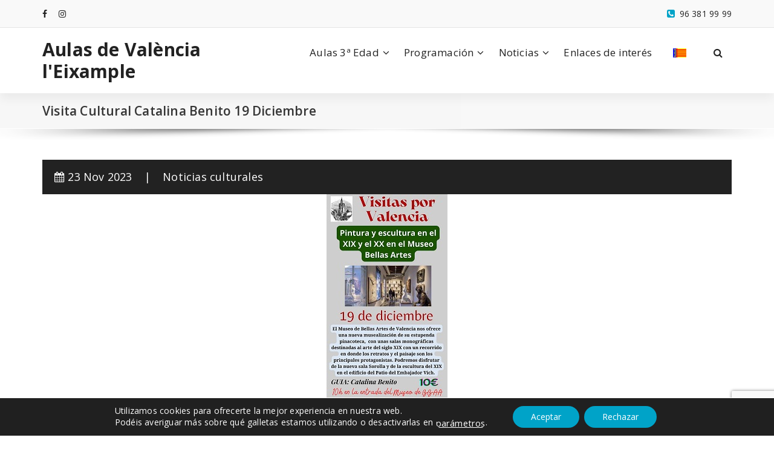

--- FILE ---
content_type: text/html; charset=UTF-8
request_url: https://aulesleixample.es/noticia/visita-cultural-catalina-benito-19-diciembre/
body_size: 13675
content:
<!DOCTYPE html>
<html lang="es-ES">
	<head>
	<meta charset="UTF-8">
	<meta name="viewport" content="width=device-width, initial-scale=1">
	<link rel="profile" href="https://gmpg.org/xfn/11">
	
	<title>Visita Cultural Catalina Benito 19 Diciembre &#8211; Aulas de València l&#039;Eixample</title>
<meta name='robots' content='max-image-preview:large' />
<link rel="alternate" href="https://aulesleixample.es/noticia/visita-cultural-catalina-benito-19-diciembre/" hreflang="es" />
<link rel="alternate" href="https://aulesleixample.es/ca/noticia/visita-cultural-catalina-benito-19-de-desembre/" hreflang="ca" />
<link rel='dns-prefetch' href='//fonts.googleapis.com' />
<link rel="alternate" type="application/rss+xml" title="Aulas de València l&#039;Eixample &raquo; Feed" href="https://aulesleixample.es/feed/" />
<link rel="alternate" type="application/rss+xml" title="Aulas de València l&#039;Eixample &raquo; Feed de los comentarios" href="https://aulesleixample.es/comments/feed/" />
<link rel="alternate" type="application/rss+xml" title="Aulas de València l&#039;Eixample &raquo; Comentario Visita Cultural Catalina Benito 19 Diciembre del feed" href="https://aulesleixample.es/noticia/visita-cultural-catalina-benito-19-diciembre/feed/" />
<link rel="alternate" title="oEmbed (JSON)" type="application/json+oembed" href="https://aulesleixample.es/wp-json/oembed/1.0/embed?url=https%3A%2F%2Faulesleixample.es%2Fnoticia%2Fvisita-cultural-catalina-benito-19-diciembre%2F&#038;lang=es" />
<link rel="alternate" title="oEmbed (XML)" type="text/xml+oembed" href="https://aulesleixample.es/wp-json/oembed/1.0/embed?url=https%3A%2F%2Faulesleixample.es%2Fnoticia%2Fvisita-cultural-catalina-benito-19-diciembre%2F&#038;format=xml&#038;lang=es" />
<style id='wp-img-auto-sizes-contain-inline-css' type='text/css'>
img:is([sizes=auto i],[sizes^="auto," i]){contain-intrinsic-size:3000px 1500px}
/*# sourceURL=wp-img-auto-sizes-contain-inline-css */
</style>
<style id='wp-emoji-styles-inline-css' type='text/css'>

	img.wp-smiley, img.emoji {
		display: inline !important;
		border: none !important;
		box-shadow: none !important;
		height: 1em !important;
		width: 1em !important;
		margin: 0 0.07em !important;
		vertical-align: -0.1em !important;
		background: none !important;
		padding: 0 !important;
	}
/*# sourceURL=wp-emoji-styles-inline-css */
</style>
<style id='wp-block-library-inline-css' type='text/css'>
:root{--wp-block-synced-color:#7a00df;--wp-block-synced-color--rgb:122,0,223;--wp-bound-block-color:var(--wp-block-synced-color);--wp-editor-canvas-background:#ddd;--wp-admin-theme-color:#007cba;--wp-admin-theme-color--rgb:0,124,186;--wp-admin-theme-color-darker-10:#006ba1;--wp-admin-theme-color-darker-10--rgb:0,107,160.5;--wp-admin-theme-color-darker-20:#005a87;--wp-admin-theme-color-darker-20--rgb:0,90,135;--wp-admin-border-width-focus:2px}@media (min-resolution:192dpi){:root{--wp-admin-border-width-focus:1.5px}}.wp-element-button{cursor:pointer}:root .has-very-light-gray-background-color{background-color:#eee}:root .has-very-dark-gray-background-color{background-color:#313131}:root .has-very-light-gray-color{color:#eee}:root .has-very-dark-gray-color{color:#313131}:root .has-vivid-green-cyan-to-vivid-cyan-blue-gradient-background{background:linear-gradient(135deg,#00d084,#0693e3)}:root .has-purple-crush-gradient-background{background:linear-gradient(135deg,#34e2e4,#4721fb 50%,#ab1dfe)}:root .has-hazy-dawn-gradient-background{background:linear-gradient(135deg,#faaca8,#dad0ec)}:root .has-subdued-olive-gradient-background{background:linear-gradient(135deg,#fafae1,#67a671)}:root .has-atomic-cream-gradient-background{background:linear-gradient(135deg,#fdd79a,#004a59)}:root .has-nightshade-gradient-background{background:linear-gradient(135deg,#330968,#31cdcf)}:root .has-midnight-gradient-background{background:linear-gradient(135deg,#020381,#2874fc)}:root{--wp--preset--font-size--normal:16px;--wp--preset--font-size--huge:42px}.has-regular-font-size{font-size:1em}.has-larger-font-size{font-size:2.625em}.has-normal-font-size{font-size:var(--wp--preset--font-size--normal)}.has-huge-font-size{font-size:var(--wp--preset--font-size--huge)}.has-text-align-center{text-align:center}.has-text-align-left{text-align:left}.has-text-align-right{text-align:right}.has-fit-text{white-space:nowrap!important}#end-resizable-editor-section{display:none}.aligncenter{clear:both}.items-justified-left{justify-content:flex-start}.items-justified-center{justify-content:center}.items-justified-right{justify-content:flex-end}.items-justified-space-between{justify-content:space-between}.screen-reader-text{border:0;clip-path:inset(50%);height:1px;margin:-1px;overflow:hidden;padding:0;position:absolute;width:1px;word-wrap:normal!important}.screen-reader-text:focus{background-color:#ddd;clip-path:none;color:#444;display:block;font-size:1em;height:auto;left:5px;line-height:normal;padding:15px 23px 14px;text-decoration:none;top:5px;width:auto;z-index:100000}html :where(.has-border-color){border-style:solid}html :where([style*=border-top-color]){border-top-style:solid}html :where([style*=border-right-color]){border-right-style:solid}html :where([style*=border-bottom-color]){border-bottom-style:solid}html :where([style*=border-left-color]){border-left-style:solid}html :where([style*=border-width]){border-style:solid}html :where([style*=border-top-width]){border-top-style:solid}html :where([style*=border-right-width]){border-right-style:solid}html :where([style*=border-bottom-width]){border-bottom-style:solid}html :where([style*=border-left-width]){border-left-style:solid}html :where(img[class*=wp-image-]){height:auto;max-width:100%}:where(figure){margin:0 0 1em}html :where(.is-position-sticky){--wp-admin--admin-bar--position-offset:var(--wp-admin--admin-bar--height,0px)}@media screen and (max-width:600px){html :where(.is-position-sticky){--wp-admin--admin-bar--position-offset:0px}}

/*# sourceURL=wp-block-library-inline-css */
</style><style id='wp-block-paragraph-inline-css' type='text/css'>
.is-small-text{font-size:.875em}.is-regular-text{font-size:1em}.is-large-text{font-size:2.25em}.is-larger-text{font-size:3em}.has-drop-cap:not(:focus):first-letter{float:left;font-size:8.4em;font-style:normal;font-weight:100;line-height:.68;margin:.05em .1em 0 0;text-transform:uppercase}body.rtl .has-drop-cap:not(:focus):first-letter{float:none;margin-left:.1em}p.has-drop-cap.has-background{overflow:hidden}:root :where(p.has-background){padding:1.25em 2.375em}:where(p.has-text-color:not(.has-link-color)) a{color:inherit}p.has-text-align-left[style*="writing-mode:vertical-lr"],p.has-text-align-right[style*="writing-mode:vertical-rl"]{rotate:180deg}
/*# sourceURL=https://aulesleixample.es/wp-includes/blocks/paragraph/style.min.css */
</style>
<style id='wp-block-spacer-inline-css' type='text/css'>
.wp-block-spacer{clear:both}
/*# sourceURL=https://aulesleixample.es/wp-includes/blocks/spacer/style.min.css */
</style>
<style id='global-styles-inline-css' type='text/css'>
:root{--wp--preset--aspect-ratio--square: 1;--wp--preset--aspect-ratio--4-3: 4/3;--wp--preset--aspect-ratio--3-4: 3/4;--wp--preset--aspect-ratio--3-2: 3/2;--wp--preset--aspect-ratio--2-3: 2/3;--wp--preset--aspect-ratio--16-9: 16/9;--wp--preset--aspect-ratio--9-16: 9/16;--wp--preset--color--black: #000000;--wp--preset--color--cyan-bluish-gray: #abb8c3;--wp--preset--color--white: #ffffff;--wp--preset--color--pale-pink: #f78da7;--wp--preset--color--vivid-red: #cf2e2e;--wp--preset--color--luminous-vivid-orange: #ff6900;--wp--preset--color--luminous-vivid-amber: #fcb900;--wp--preset--color--light-green-cyan: #7bdcb5;--wp--preset--color--vivid-green-cyan: #00d084;--wp--preset--color--pale-cyan-blue: #8ed1fc;--wp--preset--color--vivid-cyan-blue: #0693e3;--wp--preset--color--vivid-purple: #9b51e0;--wp--preset--gradient--vivid-cyan-blue-to-vivid-purple: linear-gradient(135deg,rgb(6,147,227) 0%,rgb(155,81,224) 100%);--wp--preset--gradient--light-green-cyan-to-vivid-green-cyan: linear-gradient(135deg,rgb(122,220,180) 0%,rgb(0,208,130) 100%);--wp--preset--gradient--luminous-vivid-amber-to-luminous-vivid-orange: linear-gradient(135deg,rgb(252,185,0) 0%,rgb(255,105,0) 100%);--wp--preset--gradient--luminous-vivid-orange-to-vivid-red: linear-gradient(135deg,rgb(255,105,0) 0%,rgb(207,46,46) 100%);--wp--preset--gradient--very-light-gray-to-cyan-bluish-gray: linear-gradient(135deg,rgb(238,238,238) 0%,rgb(169,184,195) 100%);--wp--preset--gradient--cool-to-warm-spectrum: linear-gradient(135deg,rgb(74,234,220) 0%,rgb(151,120,209) 20%,rgb(207,42,186) 40%,rgb(238,44,130) 60%,rgb(251,105,98) 80%,rgb(254,248,76) 100%);--wp--preset--gradient--blush-light-purple: linear-gradient(135deg,rgb(255,206,236) 0%,rgb(152,150,240) 100%);--wp--preset--gradient--blush-bordeaux: linear-gradient(135deg,rgb(254,205,165) 0%,rgb(254,45,45) 50%,rgb(107,0,62) 100%);--wp--preset--gradient--luminous-dusk: linear-gradient(135deg,rgb(255,203,112) 0%,rgb(199,81,192) 50%,rgb(65,88,208) 100%);--wp--preset--gradient--pale-ocean: linear-gradient(135deg,rgb(255,245,203) 0%,rgb(182,227,212) 50%,rgb(51,167,181) 100%);--wp--preset--gradient--electric-grass: linear-gradient(135deg,rgb(202,248,128) 0%,rgb(113,206,126) 100%);--wp--preset--gradient--midnight: linear-gradient(135deg,rgb(2,3,129) 0%,rgb(40,116,252) 100%);--wp--preset--font-size--small: 13px;--wp--preset--font-size--medium: 20px;--wp--preset--font-size--large: 36px;--wp--preset--font-size--x-large: 42px;--wp--preset--spacing--20: 0.44rem;--wp--preset--spacing--30: 0.67rem;--wp--preset--spacing--40: 1rem;--wp--preset--spacing--50: 1.5rem;--wp--preset--spacing--60: 2.25rem;--wp--preset--spacing--70: 3.38rem;--wp--preset--spacing--80: 5.06rem;--wp--preset--shadow--natural: 6px 6px 9px rgba(0, 0, 0, 0.2);--wp--preset--shadow--deep: 12px 12px 50px rgba(0, 0, 0, 0.4);--wp--preset--shadow--sharp: 6px 6px 0px rgba(0, 0, 0, 0.2);--wp--preset--shadow--outlined: 6px 6px 0px -3px rgb(255, 255, 255), 6px 6px rgb(0, 0, 0);--wp--preset--shadow--crisp: 6px 6px 0px rgb(0, 0, 0);}:where(.is-layout-flex){gap: 0.5em;}:where(.is-layout-grid){gap: 0.5em;}body .is-layout-flex{display: flex;}.is-layout-flex{flex-wrap: wrap;align-items: center;}.is-layout-flex > :is(*, div){margin: 0;}body .is-layout-grid{display: grid;}.is-layout-grid > :is(*, div){margin: 0;}:where(.wp-block-columns.is-layout-flex){gap: 2em;}:where(.wp-block-columns.is-layout-grid){gap: 2em;}:where(.wp-block-post-template.is-layout-flex){gap: 1.25em;}:where(.wp-block-post-template.is-layout-grid){gap: 1.25em;}.has-black-color{color: var(--wp--preset--color--black) !important;}.has-cyan-bluish-gray-color{color: var(--wp--preset--color--cyan-bluish-gray) !important;}.has-white-color{color: var(--wp--preset--color--white) !important;}.has-pale-pink-color{color: var(--wp--preset--color--pale-pink) !important;}.has-vivid-red-color{color: var(--wp--preset--color--vivid-red) !important;}.has-luminous-vivid-orange-color{color: var(--wp--preset--color--luminous-vivid-orange) !important;}.has-luminous-vivid-amber-color{color: var(--wp--preset--color--luminous-vivid-amber) !important;}.has-light-green-cyan-color{color: var(--wp--preset--color--light-green-cyan) !important;}.has-vivid-green-cyan-color{color: var(--wp--preset--color--vivid-green-cyan) !important;}.has-pale-cyan-blue-color{color: var(--wp--preset--color--pale-cyan-blue) !important;}.has-vivid-cyan-blue-color{color: var(--wp--preset--color--vivid-cyan-blue) !important;}.has-vivid-purple-color{color: var(--wp--preset--color--vivid-purple) !important;}.has-black-background-color{background-color: var(--wp--preset--color--black) !important;}.has-cyan-bluish-gray-background-color{background-color: var(--wp--preset--color--cyan-bluish-gray) !important;}.has-white-background-color{background-color: var(--wp--preset--color--white) !important;}.has-pale-pink-background-color{background-color: var(--wp--preset--color--pale-pink) !important;}.has-vivid-red-background-color{background-color: var(--wp--preset--color--vivid-red) !important;}.has-luminous-vivid-orange-background-color{background-color: var(--wp--preset--color--luminous-vivid-orange) !important;}.has-luminous-vivid-amber-background-color{background-color: var(--wp--preset--color--luminous-vivid-amber) !important;}.has-light-green-cyan-background-color{background-color: var(--wp--preset--color--light-green-cyan) !important;}.has-vivid-green-cyan-background-color{background-color: var(--wp--preset--color--vivid-green-cyan) !important;}.has-pale-cyan-blue-background-color{background-color: var(--wp--preset--color--pale-cyan-blue) !important;}.has-vivid-cyan-blue-background-color{background-color: var(--wp--preset--color--vivid-cyan-blue) !important;}.has-vivid-purple-background-color{background-color: var(--wp--preset--color--vivid-purple) !important;}.has-black-border-color{border-color: var(--wp--preset--color--black) !important;}.has-cyan-bluish-gray-border-color{border-color: var(--wp--preset--color--cyan-bluish-gray) !important;}.has-white-border-color{border-color: var(--wp--preset--color--white) !important;}.has-pale-pink-border-color{border-color: var(--wp--preset--color--pale-pink) !important;}.has-vivid-red-border-color{border-color: var(--wp--preset--color--vivid-red) !important;}.has-luminous-vivid-orange-border-color{border-color: var(--wp--preset--color--luminous-vivid-orange) !important;}.has-luminous-vivid-amber-border-color{border-color: var(--wp--preset--color--luminous-vivid-amber) !important;}.has-light-green-cyan-border-color{border-color: var(--wp--preset--color--light-green-cyan) !important;}.has-vivid-green-cyan-border-color{border-color: var(--wp--preset--color--vivid-green-cyan) !important;}.has-pale-cyan-blue-border-color{border-color: var(--wp--preset--color--pale-cyan-blue) !important;}.has-vivid-cyan-blue-border-color{border-color: var(--wp--preset--color--vivid-cyan-blue) !important;}.has-vivid-purple-border-color{border-color: var(--wp--preset--color--vivid-purple) !important;}.has-vivid-cyan-blue-to-vivid-purple-gradient-background{background: var(--wp--preset--gradient--vivid-cyan-blue-to-vivid-purple) !important;}.has-light-green-cyan-to-vivid-green-cyan-gradient-background{background: var(--wp--preset--gradient--light-green-cyan-to-vivid-green-cyan) !important;}.has-luminous-vivid-amber-to-luminous-vivid-orange-gradient-background{background: var(--wp--preset--gradient--luminous-vivid-amber-to-luminous-vivid-orange) !important;}.has-luminous-vivid-orange-to-vivid-red-gradient-background{background: var(--wp--preset--gradient--luminous-vivid-orange-to-vivid-red) !important;}.has-very-light-gray-to-cyan-bluish-gray-gradient-background{background: var(--wp--preset--gradient--very-light-gray-to-cyan-bluish-gray) !important;}.has-cool-to-warm-spectrum-gradient-background{background: var(--wp--preset--gradient--cool-to-warm-spectrum) !important;}.has-blush-light-purple-gradient-background{background: var(--wp--preset--gradient--blush-light-purple) !important;}.has-blush-bordeaux-gradient-background{background: var(--wp--preset--gradient--blush-bordeaux) !important;}.has-luminous-dusk-gradient-background{background: var(--wp--preset--gradient--luminous-dusk) !important;}.has-pale-ocean-gradient-background{background: var(--wp--preset--gradient--pale-ocean) !important;}.has-electric-grass-gradient-background{background: var(--wp--preset--gradient--electric-grass) !important;}.has-midnight-gradient-background{background: var(--wp--preset--gradient--midnight) !important;}.has-small-font-size{font-size: var(--wp--preset--font-size--small) !important;}.has-medium-font-size{font-size: var(--wp--preset--font-size--medium) !important;}.has-large-font-size{font-size: var(--wp--preset--font-size--large) !important;}.has-x-large-font-size{font-size: var(--wp--preset--font-size--x-large) !important;}
/*# sourceURL=global-styles-inline-css */
</style>

<style id='classic-theme-styles-inline-css' type='text/css'>
/*! This file is auto-generated */
.wp-block-button__link{color:#fff;background-color:#32373c;border-radius:9999px;box-shadow:none;text-decoration:none;padding:calc(.667em + 2px) calc(1.333em + 2px);font-size:1.125em}.wp-block-file__button{background:#32373c;color:#fff;text-decoration:none}
/*# sourceURL=/wp-includes/css/classic-themes.min.css */
</style>
<link rel='stylesheet' id='parent-style-css' href='https://aulesleixample.es/wp-content/themes/specia/style.css?ver=6.9' type='text/css' media='all' />
<link rel='stylesheet' id='child-style-css' href='https://aulesleixample.es/wp-content/themes/lEixample/style.css?ver=1.0' type='text/css' media='all' />
<link rel='stylesheet' id='lEixample-css' href='https://aulesleixample.es/wp-content/themes/lEixample/leixample.css?ver=1.0' type='text/css' media='all' />
<link rel='stylesheet' id='specia-style-css' href='https://aulesleixample.es/wp-content/themes/lEixample/style.css?ver=6.9' type='text/css' media='all' />
<style id='specia-style-inline-css' type='text/css'>
.bt-primary,a.bt-primary,button.bt-primary,.more-link,a.more-link, .wpcf7-submit,input.wpcf7-submit,div.tagcloud a,.widget .woocommerce-product-search input[type='search'],.widget .search-form input[type='search'],input[type='submit'],button[type='submit'],.woo-sidebar .woocommerce-mini-cart__buttons.buttons .button,footer .woocommerce-mini-cart__buttons.buttons .button,.woocommerce ul.products li.product .button, .woocommerce nav.woocommerce-pagination ul li a,.woocommerce nav.woocommerce-pagination ul li span,.top-scroll,.woocommerce-cart .wc-proceed-to-checkout a.checkout-button,.woocommerce table.cart td.actions .input-text,.woocommerce-page #content table.cart td.actions .input-text,.woocommerce-page table.cart td.actions .input-text,.wp-block-search .wp-block-search__input, .wp-block-loginout a, .woocommerce a.button, .woocommerce span.onsale {
					border-radius: 100px !important;
				}

/*# sourceURL=specia-style-inline-css */
</style>
<link rel='stylesheet' id='specia-default-css' href='https://aulesleixample.es/wp-content/themes/specia/css/colors/default.css?ver=6.9' type='text/css' media='all' />
<link rel='stylesheet' id='owl-carousel-css' href='https://aulesleixample.es/wp-content/themes/specia/css/owl.carousel.css?ver=6.9' type='text/css' media='all' />
<link rel='stylesheet' id='bootstrap-css' href='https://aulesleixample.es/wp-content/themes/specia/css/bootstrap.min.css?ver=6.9' type='text/css' media='all' />
<link rel='stylesheet' id='woo-css' href='https://aulesleixample.es/wp-content/themes/specia/css/woo.css?ver=6.9' type='text/css' media='all' />
<link rel='stylesheet' id='specia-form-css' href='https://aulesleixample.es/wp-content/themes/specia/css/form.css?ver=6.9' type='text/css' media='all' />
<link rel='stylesheet' id='specia-typography-css' href='https://aulesleixample.es/wp-content/themes/specia/css/typography.css?ver=6.9' type='text/css' media='all' />
<link rel='stylesheet' id='specia-media-query-css' href='https://aulesleixample.es/wp-content/themes/specia/css/media-query.css?ver=6.9' type='text/css' media='all' />
<link rel='stylesheet' id='specia-widget-css' href='https://aulesleixample.es/wp-content/themes/specia/css/widget.css?ver=6.9' type='text/css' media='all' />
<link rel='stylesheet' id='specia-top-widget-css' href='https://aulesleixample.es/wp-content/themes/specia/css/top-widget.css?ver=6.9' type='text/css' media='all' />
<link rel='stylesheet' id='specia-text-animate-css' href='https://aulesleixample.es/wp-content/themes/specia/css/text-animate.css?ver=6.9' type='text/css' media='all' />
<link rel='stylesheet' id='animate-css' href='https://aulesleixample.es/wp-content/themes/specia/css/animate.min.css?ver=6.9' type='text/css' media='all' />
<link rel='stylesheet' id='specia-text-rotator-css' href='https://aulesleixample.es/wp-content/themes/specia/css/text-rotator.css?ver=6.9' type='text/css' media='all' />
<link rel='stylesheet' id='specia-menus-css' href='https://aulesleixample.es/wp-content/themes/specia/css/menus.css?ver=6.9' type='text/css' media='all' />
<link rel='stylesheet' id='font-awesome-css' href='https://aulesleixample.es/wp-content/themes/specia/css/fonts/font-awesome/css/font-awesome.min.css?ver=6.9' type='text/css' media='all' />
<link rel='stylesheet' id='specia-fonts-css' href='//fonts.googleapis.com/css?family=Open+Sans%3A300%2C400%2C600%2C700%2C800%7CRaleway%3A400%2C700&#038;subset=latin%2Clatin-ext' type='text/css' media='all' />
<link rel='stylesheet' id='moove_gdpr_frontend-css' href='https://aulesleixample.es/wp-content/plugins/gdpr-cookie-compliance/dist/styles/gdpr-main-nf.css?ver=5.0.9' type='text/css' media='all' />
<style id='moove_gdpr_frontend-inline-css' type='text/css'>
				#moove_gdpr_cookie_modal .moove-gdpr-modal-content .moove-gdpr-tab-main h3.tab-title, 
				#moove_gdpr_cookie_modal .moove-gdpr-modal-content .moove-gdpr-tab-main span.tab-title,
				#moove_gdpr_cookie_modal .moove-gdpr-modal-content .moove-gdpr-modal-left-content #moove-gdpr-menu li a, 
				#moove_gdpr_cookie_modal .moove-gdpr-modal-content .moove-gdpr-modal-left-content #moove-gdpr-menu li button,
				#moove_gdpr_cookie_modal .moove-gdpr-modal-content .moove-gdpr-modal-left-content .moove-gdpr-branding-cnt a,
				#moove_gdpr_cookie_modal .moove-gdpr-modal-content .moove-gdpr-modal-footer-content .moove-gdpr-button-holder a.mgbutton, 
				#moove_gdpr_cookie_modal .moove-gdpr-modal-content .moove-gdpr-modal-footer-content .moove-gdpr-button-holder button.mgbutton,
				#moove_gdpr_cookie_modal .cookie-switch .cookie-slider:after, 
				#moove_gdpr_cookie_modal .cookie-switch .slider:after, 
				#moove_gdpr_cookie_modal .switch .cookie-slider:after, 
				#moove_gdpr_cookie_modal .switch .slider:after,
				#moove_gdpr_cookie_info_bar .moove-gdpr-info-bar-container .moove-gdpr-info-bar-content p, 
				#moove_gdpr_cookie_info_bar .moove-gdpr-info-bar-container .moove-gdpr-info-bar-content p a,
				#moove_gdpr_cookie_info_bar .moove-gdpr-info-bar-container .moove-gdpr-info-bar-content a.mgbutton, 
				#moove_gdpr_cookie_info_bar .moove-gdpr-info-bar-container .moove-gdpr-info-bar-content button.mgbutton,
				#moove_gdpr_cookie_modal .moove-gdpr-modal-content .moove-gdpr-tab-main .moove-gdpr-tab-main-content h1, 
				#moove_gdpr_cookie_modal .moove-gdpr-modal-content .moove-gdpr-tab-main .moove-gdpr-tab-main-content h2, 
				#moove_gdpr_cookie_modal .moove-gdpr-modal-content .moove-gdpr-tab-main .moove-gdpr-tab-main-content h3, 
				#moove_gdpr_cookie_modal .moove-gdpr-modal-content .moove-gdpr-tab-main .moove-gdpr-tab-main-content h4, 
				#moove_gdpr_cookie_modal .moove-gdpr-modal-content .moove-gdpr-tab-main .moove-gdpr-tab-main-content h5, 
				#moove_gdpr_cookie_modal .moove-gdpr-modal-content .moove-gdpr-tab-main .moove-gdpr-tab-main-content h6,
				#moove_gdpr_cookie_modal .moove-gdpr-modal-content.moove_gdpr_modal_theme_v2 .moove-gdpr-modal-title .tab-title,
				#moove_gdpr_cookie_modal .moove-gdpr-modal-content.moove_gdpr_modal_theme_v2 .moove-gdpr-tab-main h3.tab-title, 
				#moove_gdpr_cookie_modal .moove-gdpr-modal-content.moove_gdpr_modal_theme_v2 .moove-gdpr-tab-main span.tab-title,
				#moove_gdpr_cookie_modal .moove-gdpr-modal-content.moove_gdpr_modal_theme_v2 .moove-gdpr-branding-cnt a {
					font-weight: inherit				}
			#moove_gdpr_cookie_modal,#moove_gdpr_cookie_info_bar,.gdpr_cookie_settings_shortcode_content{font-family:inherit}#moove_gdpr_save_popup_settings_button{background-color:#373737;color:#fff}#moove_gdpr_save_popup_settings_button:hover{background-color:#000}#moove_gdpr_cookie_info_bar .moove-gdpr-info-bar-container .moove-gdpr-info-bar-content a.mgbutton,#moove_gdpr_cookie_info_bar .moove-gdpr-info-bar-container .moove-gdpr-info-bar-content button.mgbutton{background-color:#00a3c8}#moove_gdpr_cookie_modal .moove-gdpr-modal-content .moove-gdpr-modal-footer-content .moove-gdpr-button-holder a.mgbutton,#moove_gdpr_cookie_modal .moove-gdpr-modal-content .moove-gdpr-modal-footer-content .moove-gdpr-button-holder button.mgbutton,.gdpr_cookie_settings_shortcode_content .gdpr-shr-button.button-green{background-color:#00a3c8;border-color:#00a3c8}#moove_gdpr_cookie_modal .moove-gdpr-modal-content .moove-gdpr-modal-footer-content .moove-gdpr-button-holder a.mgbutton:hover,#moove_gdpr_cookie_modal .moove-gdpr-modal-content .moove-gdpr-modal-footer-content .moove-gdpr-button-holder button.mgbutton:hover,.gdpr_cookie_settings_shortcode_content .gdpr-shr-button.button-green:hover{background-color:#fff;color:#00a3c8}#moove_gdpr_cookie_modal .moove-gdpr-modal-content .moove-gdpr-modal-close i,#moove_gdpr_cookie_modal .moove-gdpr-modal-content .moove-gdpr-modal-close span.gdpr-icon{background-color:#00a3c8;border:1px solid #00a3c8}#moove_gdpr_cookie_info_bar span.moove-gdpr-infobar-allow-all.focus-g,#moove_gdpr_cookie_info_bar span.moove-gdpr-infobar-allow-all:focus,#moove_gdpr_cookie_info_bar button.moove-gdpr-infobar-allow-all.focus-g,#moove_gdpr_cookie_info_bar button.moove-gdpr-infobar-allow-all:focus,#moove_gdpr_cookie_info_bar span.moove-gdpr-infobar-reject-btn.focus-g,#moove_gdpr_cookie_info_bar span.moove-gdpr-infobar-reject-btn:focus,#moove_gdpr_cookie_info_bar button.moove-gdpr-infobar-reject-btn.focus-g,#moove_gdpr_cookie_info_bar button.moove-gdpr-infobar-reject-btn:focus,#moove_gdpr_cookie_info_bar span.change-settings-button.focus-g,#moove_gdpr_cookie_info_bar span.change-settings-button:focus,#moove_gdpr_cookie_info_bar button.change-settings-button.focus-g,#moove_gdpr_cookie_info_bar button.change-settings-button:focus{-webkit-box-shadow:0 0 1px 3px #00a3c8;-moz-box-shadow:0 0 1px 3px #00a3c8;box-shadow:0 0 1px 3px #00a3c8}#moove_gdpr_cookie_modal .moove-gdpr-modal-content .moove-gdpr-modal-close i:hover,#moove_gdpr_cookie_modal .moove-gdpr-modal-content .moove-gdpr-modal-close span.gdpr-icon:hover,#moove_gdpr_cookie_info_bar span[data-href]>u.change-settings-button{color:#00a3c8}#moove_gdpr_cookie_modal .moove-gdpr-modal-content .moove-gdpr-modal-left-content #moove-gdpr-menu li.menu-item-selected a span.gdpr-icon,#moove_gdpr_cookie_modal .moove-gdpr-modal-content .moove-gdpr-modal-left-content #moove-gdpr-menu li.menu-item-selected button span.gdpr-icon{color:inherit}#moove_gdpr_cookie_modal .moove-gdpr-modal-content .moove-gdpr-modal-left-content #moove-gdpr-menu li a span.gdpr-icon,#moove_gdpr_cookie_modal .moove-gdpr-modal-content .moove-gdpr-modal-left-content #moove-gdpr-menu li button span.gdpr-icon{color:inherit}#moove_gdpr_cookie_modal .gdpr-acc-link{line-height:0;font-size:0;color:transparent;position:absolute}#moove_gdpr_cookie_modal .moove-gdpr-modal-content .moove-gdpr-modal-close:hover i,#moove_gdpr_cookie_modal .moove-gdpr-modal-content .moove-gdpr-modal-left-content #moove-gdpr-menu li a,#moove_gdpr_cookie_modal .moove-gdpr-modal-content .moove-gdpr-modal-left-content #moove-gdpr-menu li button,#moove_gdpr_cookie_modal .moove-gdpr-modal-content .moove-gdpr-modal-left-content #moove-gdpr-menu li button i,#moove_gdpr_cookie_modal .moove-gdpr-modal-content .moove-gdpr-modal-left-content #moove-gdpr-menu li a i,#moove_gdpr_cookie_modal .moove-gdpr-modal-content .moove-gdpr-tab-main .moove-gdpr-tab-main-content a:hover,#moove_gdpr_cookie_info_bar.moove-gdpr-dark-scheme .moove-gdpr-info-bar-container .moove-gdpr-info-bar-content a.mgbutton:hover,#moove_gdpr_cookie_info_bar.moove-gdpr-dark-scheme .moove-gdpr-info-bar-container .moove-gdpr-info-bar-content button.mgbutton:hover,#moove_gdpr_cookie_info_bar.moove-gdpr-dark-scheme .moove-gdpr-info-bar-container .moove-gdpr-info-bar-content a:hover,#moove_gdpr_cookie_info_bar.moove-gdpr-dark-scheme .moove-gdpr-info-bar-container .moove-gdpr-info-bar-content button:hover,#moove_gdpr_cookie_info_bar.moove-gdpr-dark-scheme .moove-gdpr-info-bar-container .moove-gdpr-info-bar-content span.change-settings-button:hover,#moove_gdpr_cookie_info_bar.moove-gdpr-dark-scheme .moove-gdpr-info-bar-container .moove-gdpr-info-bar-content button.change-settings-button:hover,#moove_gdpr_cookie_info_bar.moove-gdpr-dark-scheme .moove-gdpr-info-bar-container .moove-gdpr-info-bar-content u.change-settings-button:hover,#moove_gdpr_cookie_info_bar span[data-href]>u.change-settings-button,#moove_gdpr_cookie_info_bar.moove-gdpr-dark-scheme .moove-gdpr-info-bar-container .moove-gdpr-info-bar-content a.mgbutton.focus-g,#moove_gdpr_cookie_info_bar.moove-gdpr-dark-scheme .moove-gdpr-info-bar-container .moove-gdpr-info-bar-content button.mgbutton.focus-g,#moove_gdpr_cookie_info_bar.moove-gdpr-dark-scheme .moove-gdpr-info-bar-container .moove-gdpr-info-bar-content a.focus-g,#moove_gdpr_cookie_info_bar.moove-gdpr-dark-scheme .moove-gdpr-info-bar-container .moove-gdpr-info-bar-content button.focus-g,#moove_gdpr_cookie_info_bar.moove-gdpr-dark-scheme .moove-gdpr-info-bar-container .moove-gdpr-info-bar-content a.mgbutton:focus,#moove_gdpr_cookie_info_bar.moove-gdpr-dark-scheme .moove-gdpr-info-bar-container .moove-gdpr-info-bar-content button.mgbutton:focus,#moove_gdpr_cookie_info_bar.moove-gdpr-dark-scheme .moove-gdpr-info-bar-container .moove-gdpr-info-bar-content a:focus,#moove_gdpr_cookie_info_bar.moove-gdpr-dark-scheme .moove-gdpr-info-bar-container .moove-gdpr-info-bar-content button:focus,#moove_gdpr_cookie_info_bar.moove-gdpr-dark-scheme .moove-gdpr-info-bar-container .moove-gdpr-info-bar-content span.change-settings-button.focus-g,span.change-settings-button:focus,button.change-settings-button.focus-g,button.change-settings-button:focus,#moove_gdpr_cookie_info_bar.moove-gdpr-dark-scheme .moove-gdpr-info-bar-container .moove-gdpr-info-bar-content u.change-settings-button.focus-g,#moove_gdpr_cookie_info_bar.moove-gdpr-dark-scheme .moove-gdpr-info-bar-container .moove-gdpr-info-bar-content u.change-settings-button:focus{color:#00a3c8}#moove_gdpr_cookie_modal .moove-gdpr-branding.focus-g span,#moove_gdpr_cookie_modal .moove-gdpr-modal-content .moove-gdpr-tab-main a.focus-g,#moove_gdpr_cookie_modal .moove-gdpr-modal-content .moove-gdpr-tab-main .gdpr-cd-details-toggle.focus-g{color:#00a3c8}#moove_gdpr_cookie_modal.gdpr_lightbox-hide{display:none}
/*# sourceURL=moove_gdpr_frontend-inline-css */
</style>
<script type="text/javascript" src="https://aulesleixample.es/wp-includes/js/jquery/jquery.min.js?ver=3.7.1" id="jquery-core-js"></script>
<script type="text/javascript" src="https://aulesleixample.es/wp-includes/js/jquery/jquery-migrate.min.js?ver=3.4.1" id="jquery-migrate-js"></script>
<script type="text/javascript" src="https://aulesleixample.es/wp-content/themes/specia/js/bootstrap.min.js?ver=6.9" id="bootstrap-js"></script>
<script type="text/javascript" src="https://aulesleixample.es/wp-content/themes/specia/js/owl.carousel.min.js?ver=6.9" id="owl-carousel-js"></script>
<script type="text/javascript" src="https://aulesleixample.es/wp-content/themes/specia/js/jquery.simple-text-rotator.min.js?ver=6.9" id="jquery-text-rotator-js"></script>
<script type="text/javascript" src="https://aulesleixample.es/wp-content/themes/specia/js/wow.min.js?ver=6.9" id="wow-min-js"></script>
<script type="text/javascript" src="https://aulesleixample.es/wp-content/themes/specia/js/component.min.js?ver=6.9" id="specia-service-component-js"></script>
<script type="text/javascript" src="https://aulesleixample.es/wp-content/themes/specia/js/modernizr.custom.min.js?ver=6.9" id="specia-service-modernizr-custom-js"></script>
<script type="text/javascript" src="https://aulesleixample.es/wp-content/themes/specia/js/custom.js?ver=6.9" id="specia-custom-js-js"></script>
<link rel="https://api.w.org/" href="https://aulesleixample.es/wp-json/" /><link rel="alternate" title="JSON" type="application/json" href="https://aulesleixample.es/wp-json/wp/v2/noticia/3939" /><link rel="EditURI" type="application/rsd+xml" title="RSD" href="https://aulesleixample.es/xmlrpc.php?rsd" />
<meta name="generator" content="WordPress 6.9" />
<link rel="canonical" href="https://aulesleixample.es/noticia/visita-cultural-catalina-benito-19-diciembre/" />
<link rel='shortlink' href='https://aulesleixample.es/?p=3939' />
<link rel='stylesheet' id='sow-image-default-8b5b6f678277-3939-css' href='https://aulesleixample.es/wp-content/uploads/siteorigin-widgets/sow-image-default-8b5b6f678277-3939.css?ver=6.9' type='text/css' media='all' />
<link rel='stylesheet' id='siteorigin-panels-front-css' href='https://aulesleixample.es/wp-content/plugins/siteorigin-panels/css/front-flex.min.css?ver=2.33.4' type='text/css' media='all' />
</head>

<body class="wp-singular noticia-template-default single single-noticia postid-3939 single-format-standard wp-theme-specia wp-child-theme-lEixample">
<div id="page" class="site">
	<a class="skip-link screen-reader-text" href="#content">Saltar al contenido</a>

	


<header id="header-section" class="header nav-specia" role="banner">
		<div id="unique-header" class="header-top-info d-lg-block d-none wow fadeInDown">
		<div class="header-widget">
			<div class="container">
				<div class="row">
					<div class="col-lg-6 col-12">
						<div id="header-top-left" class="text-lg-left text-center">
							<!-- Start Social Media Icons -->
											
															<aside id="social_widget" class="widget widget_social_widget">
									<ul>
										 
											<li><a class="tool-bounce tool-bottom-left" href="https://es-es.facebook.com/aulesterceraedatleixample/" aria-label="fa-facebook"><i class="fa fa-facebook"></i></a></li>
																				
																				
																				
																				
										 
										<li><a class="tool-bounce tool-bottom-left" href="https://www.instagram.com/aulasvalencialeixample/" aria-label="fa-instagram"><i class="fa fa-instagram"></i></a></li>
																				
																				
																				
																				
																				
																				
																				
																			</ul>
								</aside>
									                	<!-- /End Social Media Icons-->
						</div>
					</div>
					<div class="col-lg-6 col-12">
						<div id="header-top-right" class="text-lg-right text-center">
																						<!-- Start Contact Info -->
																
								 
									<div class="widget widget_info">
										<a href="tel:96 381 99 99">
											<i class="fa fa-phone-square"></i>
											<span>96 381 99 99</span>
										</a>
									</div>
																<!-- /End Contact Info -->
														
						</div>
					</div>
				</div>
			</div>
		</div>
	</div>
	
	<div class="navigator-wrapper">
		<!-- Mobile Toggle -->
		<div class="theme-mobile-nav d-lg-none d-block sticky-nav">
			<div class="container">
				<div class="row">
					<div class="col-md-12">
						<div class="theme-mobile-menu">
							<div class="headtop-mobi">
								<div class="headtop-shift">
									<a href="javascript:void(0);" class="header-sidebar-toggle open-toggle"><span></span></a>
									<a href="javascript:void(0);" class="header-sidebar-toggle close-button"><span></span></a>
									<div id="mob-h-top" class="mobi-head-top animated"></div>
								</div>
							</div>
							<div class="mobile-logo">
																	<a href="https://aulesleixample.es/" class="navbar-brand">
										Aulas de València l&#039;Eixample									</a>
															</div>
							<div class="menu-toggle-wrap">
								<div class="hamburger-menu">
									<a href="javascript:void(0);" class="menu-toggle">
										<div class="top-bun"></div>
										<div class="meat"></div>
										<div class="bottom-bun"></div>
									</a>
								</div>
							</div>
							<div id="mobile-m" class="mobile-menu">
								<div class="mobile-menu-shift">
									<a href="javascript:void(0);" class="close-style close-menu"></a>
								</div>
							</div>
						</div>
					</div>
				</div>
			</div>
		</div>
		<!-- / -->

		<!-- Top Menu -->
		<div class="xl-nav-area d-none d-lg-block">
			<div class="navigation sticky-nav">
				<div class="container">
					<div class="row">
						<div class="col-md-4 my-auto">
							<div class="logo">
																	<a href="https://aulesleixample.es/" class="navbar-brand">
										Aulas de València l&#039;Eixample									</a>
															</div>
						</div>
						<div class="col-md-8 my-auto">
							<div class="theme-menu">
								<nav class="menubar">
									<ul id="menu-menu-principal-castellano" class="menu-wrap"><li id="menu-item-2759" class="menu-item menu-item-type-post_type menu-item-object-page menu-item-home menu-item-has-children menu-item-2759 dropdown"><a href="https://aulesleixample.es/">Aulas 3ª Edad</a><span class="mobi_drop d-lg-none"><a href="#" class="fa fa-plus"></a></span>
<ul class="dropdown-menu">
	<li id="menu-item-5709" class="menu-item menu-item-type-post_type menu-item-object-page menu-item-5709"><a href="https://aulesleixample.es/aulas-3a-edad/quienes-somos/">¿Quiénes somos?</a></li>
	<li id="menu-item-738" class="menu-item menu-item-type-post_type menu-item-object-page menu-item-738"><a href="https://aulesleixample.es/las-aulas-en-la-comunidad-valenciana/">Las aulas en la Comunidad Valenciana</a></li>
	<li id="menu-item-413" class="menu-item menu-item-type-post_type menu-item-object-page menu-item-413"><a href="https://aulesleixample.es/aulas-3a-edad/contacto/">Contacto</a></li>
	<li id="menu-item-717" class="menu-item menu-item-type-post_type menu-item-object-page menu-item-717"><a href="https://aulesleixample.es/ca/aules-3a-edat/principis-metodologics/">Principis metodològics</a></li>
	<li id="menu-item-728" class="menu-item menu-item-type-post_type menu-item-object-page menu-item-728"><a href="https://aulesleixample.es/orden-reguladora/">Orden reguladora</a></li>
	<li id="menu-item-4359" class="menu-item menu-item-type-custom menu-item-object-custom menu-item-has-children menu-item-4359 dropdown dropdown-submenu"><a>Asociación</a><span class="mobi_drop d-lg-none"><a href="#" class="fa fa-plus"></a></span>
	<ul class="dropdown-menu">
		<li id="menu-item-4365" class="menu-item menu-item-type-post_type menu-item-object-page menu-item-4365"><a href="https://aulesleixample.es/aulas-3a-edad/los-estatutos-de-la-asociacion/">Los Estatutos de la Asociación</a></li>
		<li id="menu-item-4364" class="menu-item menu-item-type-post_type menu-item-object-page menu-item-4364"><a href="https://aulesleixample.es/registro/">Registro</a></li>
	</ul>
</li>
	<li id="menu-item-5597" class="menu-item menu-item-type-post_type menu-item-object-page menu-item-5597"><a href="https://aulesleixample.es/aulas-3a-edad/protocolo-acoso-leixample/">Protocolo acoso l’Eixample</a></li>
</ul>
</li>
<li id="menu-item-308" class="menu-item menu-item-type-post_type menu-item-object-page menu-item-has-children menu-item-308 dropdown"><a href="https://aulesleixample.es/programacion/">Programación</a><span class="mobi_drop d-lg-none"><a href="#" class="fa fa-plus"></a></span>
<ul class="dropdown-menu">
	<li id="menu-item-1725" class="menu-item menu-item-type-post_type menu-item-object-page menu-item-has-children menu-item-1725 dropdown dropdown-submenu"><a href="https://aulesleixample.es/programacion/formacion/">Formación</a><span class="mobi_drop d-lg-none"><a href="#" class="fa fa-plus"></a></span>
	<ul class="dropdown-menu">
		<li id="menu-item-1726" class="menu-item menu-item-type-post_type menu-item-object-page menu-item-1726"><a href="https://aulesleixample.es/programacion/formacion/como-seguir-las-clases-desde-internet/">Cómo seguir las clases desde internet</a></li>
		<li id="menu-item-1727" class="menu-item menu-item-type-post_type menu-item-object-page menu-item-1727"><a href="https://aulesleixample.es/programacion/formacion/videoconferencias-con-google-meet/">Vídeoconferencias con Google Meet</a></li>
	</ul>
</li>
	<li id="menu-item-309" class="menu-item menu-item-type-post_type menu-item-object-page menu-item-has-children menu-item-309 dropdown dropdown-submenu"><a href="https://aulesleixample.es/programacion/proces-de-matriculacio/">Proceso de matriculación</a><span class="mobi_drop d-lg-none"><a href="#" class="fa fa-plus"></a></span>
	<ul class="dropdown-menu">
		<li id="menu-item-310" class="menu-item menu-item-type-post_type menu-item-object-page menu-item-310"><a href="https://aulesleixample.es/programacion/proces-de-matriculacio/informacio-matricula-alumnat-antic/">Alumnado antiguo</a></li>
		<li id="menu-item-311" class="menu-item menu-item-type-post_type menu-item-object-page menu-item-has-children menu-item-311 dropdown dropdown-submenu"><a href="https://aulesleixample.es/programacion/proces-de-matriculacio/alumnado-nuevo/">Alumnado nuevo</a><span class="mobi_drop d-lg-none"><a href="#" class="fa fa-plus"></a></span>
		<ul class="dropdown-menu">
			<li id="menu-item-5445" class="menu-item menu-item-type-post_type menu-item-object-page menu-item-5445"><a href="https://aulesleixample.es/programacion/">Programa curso</a></li>
			<li id="menu-item-5446" class="menu-item menu-item-type-post_type menu-item-object-page menu-item-5446"><a href="https://aulesleixample.es/programacion/proces-de-matriculacio/alumnado-nuevo/normas-matricula-alumnado-nuevo/">Normas matrícula alumnado nuevo</a></li>
			<li id="menu-item-5447" class="menu-item menu-item-type-post_type menu-item-object-page menu-item-5447"><a href="https://aulesleixample.es/?page_id=5366">Plazas vacantes</a></li>
		</ul>
</li>
		<li id="menu-item-1135" class="menu-item menu-item-type-post_type menu-item-object-page menu-item-1135"><a href="https://aulesleixample.es/programacion/proces-de-matriculacio/normas-matricula-curso/">Normas matrícula curso</a></li>
		<li id="menu-item-1315" class="menu-item menu-item-type-post_type menu-item-object-page menu-item-1315"><a href="https://aulesleixample.es/?page_id=1312">Sorteo de plazas alumnos antiguos</a></li>
		<li id="menu-item-1402" class="menu-item menu-item-type-post_type menu-item-object-page menu-item-has-children menu-item-1402 dropdown dropdown-submenu"><a href="https://aulesleixample.es/?page_id=1398">Alumnos antiguos admitidos</a><span class="mobi_drop d-lg-none"><a href="#" class="fa fa-plus"></a></span>
		<ul class="dropdown-menu">
			<li id="menu-item-1417" class="menu-item menu-item-type-post_type menu-item-object-page menu-item-1417"><a href="https://aulesleixample.es/programacion/proces-de-matriculacio/alumnos-antiguos-admitidos/nota-informativa-alumnos-antiguos-admitidos/">Nota informativa alumnos antiguos admitidos</a></li>
		</ul>
</li>
		<li id="menu-item-1194" class="menu-item menu-item-type-post_type menu-item-object-page menu-item-1194"><a href="https://aulesleixample.es/programacion/proces-de-matriculacio/proteccion-de-datos-alumnos-aulas-valencia-leixample/">Protección de datos Alumnos Aulas València-l’Eixample</a></li>
	</ul>
</li>
	<li id="menu-item-315" class="menu-item menu-item-type-post_type menu-item-object-page menu-item-has-children menu-item-315 dropdown dropdown-submenu"><a href="https://aulesleixample.es/programacion/programa-fixe/">Programa fijo</a><span class="mobi_drop d-lg-none"><a href="#" class="fa fa-plus"></a></span>
	<ul class="dropdown-menu">
		<li id="menu-item-1529" class="menu-item menu-item-type-post_type menu-item-object-page menu-item-1529"><a href="https://aulesleixample.es/programacion/programa-fixe/clases-online/">Clases online</a></li>
		<li id="menu-item-316" class="menu-item menu-item-type-post_type menu-item-object-page menu-item-316"><a href="https://aulesleixample.es/programacion/programa-fixe/diptico/">Díptico</a></li>
		<li id="menu-item-317" class="menu-item menu-item-type-post_type menu-item-object-page menu-item-317"><a href="https://aulesleixample.es/programacion/programa-fixe/profesorado/">Profesorado</a></li>
	</ul>
</li>
	<li id="menu-item-312" class="menu-item menu-item-type-post_type menu-item-object-page menu-item-312"><a href="https://aulesleixample.es/?page_id=90">Programa complementario</a></li>
	<li id="menu-item-5594" class="menu-item menu-item-type-post_type menu-item-object-page menu-item-5594"><a href="https://aulesleixample.es/?page_id=5539">Calendario escolar 24-25</a></li>
	<li id="menu-item-5593" class="menu-item menu-item-type-post_type menu-item-object-page menu-item-5593"><a href="https://aulesleixample.es/programacion/normas-de-convivencia/">Normas de convivencia</a></li>
</ul>
</li>
<li id="menu-item-1248" class="menu-item menu-item-type-post_type menu-item-object-page menu-item-has-children menu-item-1248 dropdown"><a href="https://aulesleixample.es/noticias/">Noticias</a><span class="mobi_drop d-lg-none"><a href="#" class="fa fa-plus"></a></span>
<ul class="dropdown-menu">
	<li id="menu-item-6040" class="menu-item menu-item-type-taxonomy menu-item-object-noticies menu-item-6040"><a href="https://aulesleixample.es/noticies/actualidad/">Actualidad</a></li>
	<li id="menu-item-331" class="menu-item menu-item-type-taxonomy menu-item-object-noticies menu-item-331"><a href="https://aulesleixample.es/noticies/seminarios/">Seminarios</a></li>
	<li id="menu-item-330" class="menu-item menu-item-type-taxonomy menu-item-object-noticies current-noticia-ancestor current-menu-parent current-noticia-parent menu-item-330"><a href="https://aulesleixample.es/noticies/noticias-culturales/">Noticias culturales</a></li>
	<li id="menu-item-6006" class="menu-item menu-item-type-taxonomy menu-item-object-noticies menu-item-6006"><a href="https://aulesleixample.es/noticies/conferencias/">Conferencias</a></li>
	<li id="menu-item-6007" class="menu-item menu-item-type-taxonomy menu-item-object-noticies menu-item-6007"><a href="https://aulesleixample.es/noticies/cursos-es/">Cursos</a></li>
	<li id="menu-item-6002" class="menu-item menu-item-type-taxonomy menu-item-object-noticies menu-item-6002"><a href="https://aulesleixample.es/noticies/ciclo-de-cine/">Ciclo de cine</a></li>
</ul>
</li>
<li id="menu-item-834" class="menu-item menu-item-type-post_type menu-item-object-page menu-item-834"><a href="https://aulesleixample.es/enlaces-de-interes/">Enlaces de interés</a></li>
<li id="menu-item-228-ca" class="lang-item lang-item-25 lang-item-ca lang-item-first menu-item menu-item-type-custom menu-item-object-custom menu-item-228-ca"><a href="https://aulesleixample.es/ca/noticia/visita-cultural-catalina-benito-19-de-desembre/"><img src="/wp-content/polylang/vl.png" alt="Valencià" /></a></li>
</ul>                               
								</nav>
								<div class="menu-right">
									<ul class="wrap-right">
										<li class="search-button">
											<a href="#" id="view-search-btn" class="header-search-toggle"><i class="fa fa-search"></i></a>
											<!-- Quik search -->
											<div class="view-search-btn header-search-popup">
												<form method="get" class="search-form" action="https://aulesleixample.es/" aria-label="Buscar en el sitio">
													<span class="screen-reader-text">Buscar:</span>
													<input type="search" class="search-field header-search-field" placeholder="Escribe para buscar" name="s" id="popfocus" value="" autofocus>
													<a href="#" class="close-style header-search-close"></a>
												</form>
											</div>
											<!-- / -->
										</li>
																													</ul>
								</div>
							</div>
						</div>
					</div>
				</div>
			</div>
		</div>
	</div>

</header>
<section class="breadcrumb shadow-one">
	<div class="background-overlay">
		<div class="container">
			<div class="row padding-top-40 padding-bottom-40">
				<div class="col-md-12 col-xs-12 col-sm-12">
					 <h2>
						Visita Cultural Catalina Benito 19 Diciembre					</h2>
				</div>
				<!--
				<div class="col-md-6 col-xs-12 col-sm-6 breadcrumb-position">
					<ul class="page-breadcrumb">
						<li><a href="https://aulesleixample.es">Inicio</a> &nbsp &#47; &nbsp<a href="https://aulesleixample.es/noticia/">Noticia</a> &nbsp &#47; &nbsp<li class="active">Visita Cultural Catalina Benito 19 Diciembre</li></li>					</ul>
				</div>
				-->
			</div>
		</div>
	</div>
</section>

<div class="clearfix"></div>

	<div id="content" class="site-content" role="main">
<section class="page-wrapper">
	<div class="container">
				<div class="row padding-top-60 padding-bottom-60">
			<div class="content">
				<div class="col-md-12 col-sm-12" >
				
					<footer class="entry-footer btnet-title">
						<span class="byline">
							<span class="author vcard">
								<i class="fa fa-calendar"></i>  								23 Nov 2023							</span>
						</span>
						
													<span class="byline">|</span>
							<span class="cat-links">
								<a href="https://aulesleixample.es/noticies/noticias-culturales/" rel="tag">Noticias culturales</a>							</span>
						
												
					</footer>					
					
											<div class="post-thumbnail">
							<img width="200" height="355" src="https://aulesleixample.es/wp-content/uploads/2023/11/Visita-Ctalina-XIX-y-XX-MBBAA.19dDiciembre-200pxls.jpg" class="attachment-post-thumbnail size-post-thumbnail wp-post-image" alt="" decoding="async" fetchpriority="high" srcset="https://aulesleixample.es/wp-content/uploads/2023/11/Visita-Ctalina-XIX-y-XX-MBBAA.19dDiciembre-200pxls.jpg 200w, https://aulesleixample.es/wp-content/uploads/2023/11/Visita-Ctalina-XIX-y-XX-MBBAA.19dDiciembre-200pxls-169x300.jpg 169w" sizes="(max-width: 200px) 100vw, 200px" />						</div>
										
					<div class="entry-content">
						
<p>El próximo <strong>19 de diciembre, Catalina Benito</strong> nos llevará de <strong>Visita Cultural por Valencia</strong> una vez más. En esta ocasión podremos disfrutar de la <em>Pintura y escultura en el S.XIX y el S.XX en el Museo de Bellas Artes de Valencia. Paisajes, retratos y esculturas de los S.XIX y XX</em> son, en esta ocasión, los temas escogidos para esta maravillosa Visita Cultural. Podéis inscribiros en Secretaría de Aules L&#8217;Eixample. Os esperamos.</p>



<div style="height:50px" aria-hidden="true" class="wp-block-spacer"></div>


<div id="pl-gb3939-693f1074cb4ed"  class="panel-layout" ><div id="pg-gb3939-693f1074cb4ed-0"  class="panel-grid panel-no-style" ><div id="pgc-gb3939-693f1074cb4ed-0-0"  class="panel-grid-cell panel-grid-cell-mobile-last" ><div id="panel-gb3939-693f1074cb4ed-0-0-0" class="so-panel widget widget_sow-image panel-first-child panel-last-child" data-index="0" ><div
			
			class="so-widget-sow-image so-widget-sow-image-default-8b5b6f678277-3939"
			
		>
<div class="sow-image-container">
		<img 
	src="https://aulesleixample.es/wp-content/uploads/2023/11/Visita-Ctalina-XIX-y-XX-MBBAA.19dDiciembre-400pxls.jpg" width="400" height="711" srcset="https://aulesleixample.es/wp-content/uploads/2023/11/Visita-Ctalina-XIX-y-XX-MBBAA.19dDiciembre-400pxls.jpg 400w, https://aulesleixample.es/wp-content/uploads/2023/11/Visita-Ctalina-XIX-y-XX-MBBAA.19dDiciembre-400pxls-169x300.jpg 169w" sizes="(max-width: 400px) 100vw, 400px" title="Visita Ctalina XIX y XX MBBAA.19dDiciembre 400pxls" alt="" 		class="so-widget-image"/>
	</div>

</div></div></div><div id="pgc-gb3939-693f1074cb4ed-0-1"  class="panel-grid-cell panel-grid-cell-empty" ></div></div></div>					</div>
					
					
<div id="comments" class="comments-area">

		<div id="respond" class="comment-respond">
		<h3 id="reply-title" class="comment-reply-title">Deja una respuesta <small><a rel="nofollow" id="cancel-comment-reply-link" href="/noticia/visita-cultural-catalina-benito-19-diciembre/#respond" style="display:none;">Cancelar la respuesta</a></small></h3><form action="https://aulesleixample.es/wp-comments-post.php" method="post" id="commentform" class="comment-form"><p class="comment-notes"><span id="email-notes">Tu dirección de correo electrónico no será publicada.</span> <span class="required-field-message">Los campos obligatorios están marcados con <span class="required">*</span></span></p><p class="comment-form-comment"><label for="comment">Comentario <span class="required">*</span></label> <textarea id="comment" name="comment" cols="45" rows="8" maxlength="65525" required></textarea></p><p class="comment-form-author"><label for="author">Nombre <span class="required">*</span></label> <input id="author" name="author" type="text" value="" size="30" maxlength="245" autocomplete="name" required /></p>
<p class="comment-form-email"><label for="email">Correo electrónico <span class="required">*</span></label> <input id="email" name="email" type="email" value="" size="30" maxlength="100" aria-describedby="email-notes" autocomplete="email" required /></p>
<p class="comment-form-url"><label for="url">Web</label> <input id="url" name="url" type="url" value="" size="30" maxlength="200" autocomplete="url" /></p>
<p class="comment-form-cookies-consent"><input id="wp-comment-cookies-consent" name="wp-comment-cookies-consent" type="checkbox" value="yes" /> <label for="wp-comment-cookies-consent">Guarda mi nombre, correo electrónico y web en este navegador para la próxima vez que comente.</label></p>
<p class="form-submit"><input name="submit" type="submit" id="submit" class="submit" value="Publicar el comentario" /> <input type='hidden' name='comment_post_ID' value='3939' id='comment_post_ID' />
<input type='hidden' name='comment_parent' id='comment_parent' value='0' />
</p></form>	</div><!-- #respond -->
	
</div><!-- #comments -->
	
				
				
				</div><!-- /.col -->
			</div>
		</div><!-- /.row -->
	</div>
</section>

<!--======================================
    Footer Section
========================================-->

<div class="clearfix"></div>

<!--======================================
    Footer Copyright
========================================-->
	<section id="specia-footer" class="footer-copyright">
		<div class="container">
			<div class="row padding-top-20 padding-bottom-10 ">
				<div class="col-md-6 text-left">
																<p class="copyright">
						Copyright © 2025 Aulas de València l&#039;Eixample						</p>
									</div>

				<div class="col-md-6">
										
											<ul class="payment-icon">
														
															
															
														
													</ul>
									</div>
			</div>
		</div>
	</section>
<!--======================================
    Top Scroller
========================================-->
<a href="#" class="top-scroll"><i class="fa fa-hand-o-up"></i></a> 
</div>
</div>
<script type="speculationrules">
{"prefetch":[{"source":"document","where":{"and":[{"href_matches":"/*"},{"not":{"href_matches":["/wp-*.php","/wp-admin/*","/wp-content/uploads/*","/wp-content/*","/wp-content/plugins/*","/wp-content/themes/lEixample/*","/wp-content/themes/specia/*","/*\\?(.+)"]}},{"not":{"selector_matches":"a[rel~=\"nofollow\"]"}},{"not":{"selector_matches":".no-prefetch, .no-prefetch a"}}]},"eagerness":"conservative"}]}
</script>
	<!--copyscapeskip-->
	<aside id="moove_gdpr_cookie_info_bar" class="moove-gdpr-info-bar-hidden moove-gdpr-align-center moove-gdpr-dark-scheme gdpr_infobar_postion_bottom" aria-label="Banner de cookies RGPD" style="display: none;">
	<div class="moove-gdpr-info-bar-container">
		<div class="moove-gdpr-info-bar-content">
		
<div class="moove-gdpr-cookie-notice">
  <p>Utilizamos cookies para ofrecerte la mejor experiencia en nuestra web.</p>
<p>Podéis averiguar más sobre qué galletas estamos utilizando o desactivarlas en<span style="font-size: 11pt"> <button  aria-haspopup="true" data-href="#moove_gdpr_cookie_modal" class="change-settings-button">parámetros</button>.</span></p>
</div>
<!--  .moove-gdpr-cookie-notice -->
		
<div class="moove-gdpr-button-holder">
			<button class="mgbutton moove-gdpr-infobar-allow-all gdpr-fbo-0" aria-label="Aceptar" >Aceptar</button>
						<button class="mgbutton moove-gdpr-infobar-reject-btn gdpr-fbo-1 "  aria-label="Rechazar">Rechazar</button>
			</div>
<!--  .button-container -->
		</div>
		<!-- moove-gdpr-info-bar-content -->
	</div>
	<!-- moove-gdpr-info-bar-container -->
	</aside>
	<!-- #moove_gdpr_cookie_info_bar -->
	<!--/copyscapeskip-->
<style media="all" id="siteorigin-panels-layouts-footer">/* Layout gb3939-693f1074cb4ed */ #pgc-gb3939-693f1074cb4ed-0-0 , #pgc-gb3939-693f1074cb4ed-0-1 { width:50%;width:calc(50% - ( 0.5 * 30px ) ) } #pl-gb3939-693f1074cb4ed .so-panel { margin-bottom:30px } #pl-gb3939-693f1074cb4ed .so-panel:last-of-type { margin-bottom:0px } #pg-gb3939-693f1074cb4ed-0.panel-has-style > .panel-row-style, #pg-gb3939-693f1074cb4ed-0.panel-no-style { -webkit-align-items:flex-start;align-items:flex-start } @media (max-width:780px){ #pg-gb3939-693f1074cb4ed-0.panel-no-style, #pg-gb3939-693f1074cb4ed-0.panel-has-style > .panel-row-style, #pg-gb3939-693f1074cb4ed-0 { -webkit-flex-direction:column;-ms-flex-direction:column;flex-direction:column } #pg-gb3939-693f1074cb4ed-0 > .panel-grid-cell , #pg-gb3939-693f1074cb4ed-0 > .panel-row-style > .panel-grid-cell { width:100%;margin-right:0 } #pgc-gb3939-693f1074cb4ed-0-0 { margin-bottom:30px } #pl-gb3939-693f1074cb4ed .panel-grid-cell { padding:0 } #pl-gb3939-693f1074cb4ed .panel-grid .panel-grid-cell-empty { display:none } #pl-gb3939-693f1074cb4ed .panel-grid .panel-grid-cell-mobile-last { margin-bottom:0px }  } </style><script type="text/javascript" src="https://aulesleixample.es/wp-content/themes/lEixample/leixample.js?ver=1.0" id="lEixample-js"></script>
<script type="text/javascript" src="https://aulesleixample.es/wp-content/themes/specia/js/theme.js?ver=6.9" id="specia-theme-js-js"></script>
<script type="text/javascript" src="https://aulesleixample.es/wp-content/themes/specia/js/skip-link-focus-fix.js?ver=20151215" id="skip-link-focus-fix-js"></script>
<script type="text/javascript" src="https://aulesleixample.es/wp-includes/js/comment-reply.min.js?ver=6.9" id="comment-reply-js" async="async" data-wp-strategy="async" fetchpriority="low"></script>
<script type="text/javascript" src="https://www.google.com/recaptcha/api.js?render=6LdI-e4fAAAAAICRwMrzLqfljsqoGwJSP1Rzkstm&amp;ver=3.0" id="google-recaptcha-js"></script>
<script type="text/javascript" src="https://aulesleixample.es/wp-includes/js/dist/vendor/wp-polyfill.min.js?ver=3.15.0" id="wp-polyfill-js"></script>
<script type="text/javascript" id="wpcf7-recaptcha-js-before">
/* <![CDATA[ */
var wpcf7_recaptcha = {
    "sitekey": "6LdI-e4fAAAAAICRwMrzLqfljsqoGwJSP1Rzkstm",
    "actions": {
        "homepage": "homepage",
        "contactform": "contactform"
    }
};
//# sourceURL=wpcf7-recaptcha-js-before
/* ]]> */
</script>
<script type="text/javascript" src="https://aulesleixample.es/wp-content/plugins/contact-form-7/modules/recaptcha/index.js?ver=6.1.4" id="wpcf7-recaptcha-js"></script>
<script type="text/javascript" id="moove_gdpr_frontend-js-extra">
/* <![CDATA[ */
var moove_frontend_gdpr_scripts = {"ajaxurl":"https://aulesleixample.es/wp-admin/admin-ajax.php","post_id":"3939","plugin_dir":"https://aulesleixample.es/wp-content/plugins/gdpr-cookie-compliance","show_icons":"all","is_page":"","ajax_cookie_removal":"false","strict_init":"2","enabled_default":{"strict":2,"third_party":0,"advanced":0,"performance":0,"preference":0},"geo_location":"false","force_reload":"false","is_single":"1","hide_save_btn":"false","current_user":"0","cookie_expiration":"60","script_delay":"2000","close_btn_action":"1","close_btn_rdr":"","scripts_defined":"{\"cache\":true,\"header\":\"\",\"body\":\"\",\"footer\":\"\",\"thirdparty\":{\"header\":\"\",\"body\":\"\",\"footer\":\"\"},\"strict\":{\"header\":\"\",\"body\":\"\",\"footer\":\"\"},\"advanced\":{\"header\":\"\",\"body\":\"\",\"footer\":\"\"}}","gdpr_scor":"true","wp_lang":"_es","wp_consent_api":"false","gdpr_nonce":"bf5db4d208"};
//# sourceURL=moove_gdpr_frontend-js-extra
/* ]]> */
</script>
<script type="text/javascript" src="https://aulesleixample.es/wp-content/plugins/gdpr-cookie-compliance/dist/scripts/main.js?ver=5.0.9" id="moove_gdpr_frontend-js"></script>
<script type="text/javascript" id="moove_gdpr_frontend-js-after">
/* <![CDATA[ */
var gdpr_consent__strict = "true"
var gdpr_consent__thirdparty = "false"
var gdpr_consent__advanced = "false"
var gdpr_consent__performance = "false"
var gdpr_consent__preference = "false"
var gdpr_consent__cookies = "strict"
//# sourceURL=moove_gdpr_frontend-js-after
/* ]]> */
</script>
<script id="wp-emoji-settings" type="application/json">
{"baseUrl":"https://s.w.org/images/core/emoji/17.0.2/72x72/","ext":".png","svgUrl":"https://s.w.org/images/core/emoji/17.0.2/svg/","svgExt":".svg","source":{"concatemoji":"https://aulesleixample.es/wp-includes/js/wp-emoji-release.min.js?ver=6.9"}}
</script>
<script type="module">
/* <![CDATA[ */
/*! This file is auto-generated */
const a=JSON.parse(document.getElementById("wp-emoji-settings").textContent),o=(window._wpemojiSettings=a,"wpEmojiSettingsSupports"),s=["flag","emoji"];function i(e){try{var t={supportTests:e,timestamp:(new Date).valueOf()};sessionStorage.setItem(o,JSON.stringify(t))}catch(e){}}function c(e,t,n){e.clearRect(0,0,e.canvas.width,e.canvas.height),e.fillText(t,0,0);t=new Uint32Array(e.getImageData(0,0,e.canvas.width,e.canvas.height).data);e.clearRect(0,0,e.canvas.width,e.canvas.height),e.fillText(n,0,0);const a=new Uint32Array(e.getImageData(0,0,e.canvas.width,e.canvas.height).data);return t.every((e,t)=>e===a[t])}function p(e,t){e.clearRect(0,0,e.canvas.width,e.canvas.height),e.fillText(t,0,0);var n=e.getImageData(16,16,1,1);for(let e=0;e<n.data.length;e++)if(0!==n.data[e])return!1;return!0}function u(e,t,n,a){switch(t){case"flag":return n(e,"\ud83c\udff3\ufe0f\u200d\u26a7\ufe0f","\ud83c\udff3\ufe0f\u200b\u26a7\ufe0f")?!1:!n(e,"\ud83c\udde8\ud83c\uddf6","\ud83c\udde8\u200b\ud83c\uddf6")&&!n(e,"\ud83c\udff4\udb40\udc67\udb40\udc62\udb40\udc65\udb40\udc6e\udb40\udc67\udb40\udc7f","\ud83c\udff4\u200b\udb40\udc67\u200b\udb40\udc62\u200b\udb40\udc65\u200b\udb40\udc6e\u200b\udb40\udc67\u200b\udb40\udc7f");case"emoji":return!a(e,"\ud83e\u1fac8")}return!1}function f(e,t,n,a){let r;const o=(r="undefined"!=typeof WorkerGlobalScope&&self instanceof WorkerGlobalScope?new OffscreenCanvas(300,150):document.createElement("canvas")).getContext("2d",{willReadFrequently:!0}),s=(o.textBaseline="top",o.font="600 32px Arial",{});return e.forEach(e=>{s[e]=t(o,e,n,a)}),s}function r(e){var t=document.createElement("script");t.src=e,t.defer=!0,document.head.appendChild(t)}a.supports={everything:!0,everythingExceptFlag:!0},new Promise(t=>{let n=function(){try{var e=JSON.parse(sessionStorage.getItem(o));if("object"==typeof e&&"number"==typeof e.timestamp&&(new Date).valueOf()<e.timestamp+604800&&"object"==typeof e.supportTests)return e.supportTests}catch(e){}return null}();if(!n){if("undefined"!=typeof Worker&&"undefined"!=typeof OffscreenCanvas&&"undefined"!=typeof URL&&URL.createObjectURL&&"undefined"!=typeof Blob)try{var e="postMessage("+f.toString()+"("+[JSON.stringify(s),u.toString(),c.toString(),p.toString()].join(",")+"));",a=new Blob([e],{type:"text/javascript"});const r=new Worker(URL.createObjectURL(a),{name:"wpTestEmojiSupports"});return void(r.onmessage=e=>{i(n=e.data),r.terminate(),t(n)})}catch(e){}i(n=f(s,u,c,p))}t(n)}).then(e=>{for(const n in e)a.supports[n]=e[n],a.supports.everything=a.supports.everything&&a.supports[n],"flag"!==n&&(a.supports.everythingExceptFlag=a.supports.everythingExceptFlag&&a.supports[n]);var t;a.supports.everythingExceptFlag=a.supports.everythingExceptFlag&&!a.supports.flag,a.supports.everything||((t=a.source||{}).concatemoji?r(t.concatemoji):t.wpemoji&&t.twemoji&&(r(t.twemoji),r(t.wpemoji)))});
//# sourceURL=https://aulesleixample.es/wp-includes/js/wp-emoji-loader.min.js
/* ]]> */
</script>

    
	<!--copyscapeskip-->
	<!-- V1 -->
	<dialog id="moove_gdpr_cookie_modal" class="gdpr_lightbox-hide" aria-modal="true" aria-label="Pantalla de ajustes RGPD">
	<div class="moove-gdpr-modal-content moove-clearfix logo-position-left moove_gdpr_modal_theme_v1">
		    
		<button class="moove-gdpr-modal-close" autofocus aria-label="Cerrar los ajustes de cookies RGPD">
			<span class="gdpr-sr-only">Cerrar los ajustes de cookies RGPD</span>
			<span class="gdpr-icon moovegdpr-arrow-close"></span>
		</button>
				<div class="moove-gdpr-modal-left-content">
		
<div class="moove-gdpr-company-logo-holder">
	<img src="https://aulesleixample.es/wp-content/uploads/2022/05/lEixample-1-300x105.png" alt=""   width="300"  height="105"  class="img-responsive" />
</div>
<!--  .moove-gdpr-company-logo-holder -->
		<ul id="moove-gdpr-menu">
			
<li class="menu-item-on menu-item-privacy_overview menu-item-selected">
	<button data-href="#privacy_overview" class="moove-gdpr-tab-nav" aria-label="Resum de privacitat">
	<span class="gdpr-nav-tab-title">Resum de privacitat</span>
	</button>
</li>

	<li class="menu-item-strict-necessary-cookies menu-item-off">
	<button data-href="#strict-necessary-cookies" class="moove-gdpr-tab-nav" aria-label="Cookies estrictamente necesarias">
		<span class="gdpr-nav-tab-title">Cookies estrictamente necesarias</span>
	</button>
	</li>





		</ul>
		
<div class="moove-gdpr-branding-cnt">
	</div>
<!--  .moove-gdpr-branding -->
		</div>
		<!--  .moove-gdpr-modal-left-content -->
		<div class="moove-gdpr-modal-right-content">
		<div class="moove-gdpr-modal-title">
			 
		</div>
		<!-- .moove-gdpr-modal-ritle -->
		<div class="main-modal-content">

			<div class="moove-gdpr-tab-content">
			
<div id="privacy_overview" class="moove-gdpr-tab-main">
		<span class="tab-title">Resum de privacitat</span>
		<div class="moove-gdpr-tab-main-content">
	<p>Aquest lloc web utilitza galetes per tal de proporcionar-vos la millor experiència d’usuari possible. La informació de les galetes s’emmagatzema al navegador i realitza funcions com ara reconèixer-vos quan torneu a la pàgina web i ajuda a l'equip a comprendre quines seccions del lloc web us semblen més interessants i útils.</p>
<p>Más información sobre la <a href="https://aulesleixample.es/es/politica-privacidad/">política de cookies</a>.</p>
<p><a class="row-title" href="https://aulesleixample.es/es/aviso-legal-y-condiciones-generales-de-uso/" aria-label="“Avís legal i condicions generals d’ús” (Edita)">Aviso legal y condiciones generals de uso.</a></p>
		</div>
	<!--  .moove-gdpr-tab-main-content -->

</div>
<!-- #privacy_overview -->
			
  <div id="strict-necessary-cookies" class="moove-gdpr-tab-main" style="display:none">
    <span class="tab-title">Cookies estrictamente necesarias</span>
    <div class="moove-gdpr-tab-main-content">
      <p>Las cookies estrictamente necesarias deben estar habilitadas en todo momento para que podamos guardar sus preferencias de configuración de cookies, el idioma de visualización de la web y el identificador de sesión.</p>
      <div class="moove-gdpr-status-bar gdpr-checkbox-disabled checkbox-selected">
        <div class="gdpr-cc-form-wrap">
          <div class="gdpr-cc-form-fieldset">
            <label class="cookie-switch" for="moove_gdpr_strict_cookies">    
              <span class="gdpr-sr-only">Activar o desactivar las cookies</span>        
              <input type="checkbox" aria-label="Cookies estrictamente necesarias" disabled checked="checked"  value="check" name="moove_gdpr_strict_cookies" id="moove_gdpr_strict_cookies">
              <span class="cookie-slider cookie-round gdpr-sr" data-text-enable="Activado" data-text-disabled="Desactivado">
                <span class="gdpr-sr-label">
                  <span class="gdpr-sr-enable">Activado</span>
                  <span class="gdpr-sr-disable">Desactivado</span>
                </span>
              </span>
            </label>
          </div>
          <!-- .gdpr-cc-form-fieldset -->
        </div>
        <!-- .gdpr-cc-form-wrap -->
      </div>
      <!-- .moove-gdpr-status-bar -->
                                              
    </div>
    <!--  .moove-gdpr-tab-main-content -->
  </div>
  <!-- #strict-necesarry-cookies -->
			
			
									
			</div>
			<!--  .moove-gdpr-tab-content -->
		</div>
		<!--  .main-modal-content -->
		<div class="moove-gdpr-modal-footer-content">
			<div class="moove-gdpr-button-holder">
						<button class="mgbutton moove-gdpr-modal-allow-all button-visible" aria-label="Activar todo">Activar todo</button>
								<button class="mgbutton moove-gdpr-modal-reject-all button-visible" aria-label="Rechazar todo">Rechazar todo</button>
								<button class="mgbutton moove-gdpr-modal-save-settings button-visible" aria-label="Guardar los cambios">Guardar los cambios</button>
				</div>
<!--  .moove-gdpr-button-holder -->
		</div>
		<!--  .moove-gdpr-modal-footer-content -->
		</div>
		<!--  .moove-gdpr-modal-right-content -->

		<div class="moove-clearfix"></div>

	</div>
	<!--  .moove-gdpr-modal-content -->
	</dialog>
	<!-- #moove_gdpr_cookie_modal -->
	<!--/copyscapeskip-->
</body>
</html>



--- FILE ---
content_type: text/html; charset=utf-8
request_url: https://www.google.com/recaptcha/api2/anchor?ar=1&k=6LdI-e4fAAAAAICRwMrzLqfljsqoGwJSP1Rzkstm&co=aHR0cHM6Ly9hdWxlc2xlaXhhbXBsZS5lczo0NDM.&hl=en&v=7gg7H51Q-naNfhmCP3_R47ho&size=invisible&anchor-ms=20000&execute-ms=15000&cb=ii1g6dlmg236
body_size: 48102
content:
<!DOCTYPE HTML><html dir="ltr" lang="en"><head><meta http-equiv="Content-Type" content="text/html; charset=UTF-8">
<meta http-equiv="X-UA-Compatible" content="IE=edge">
<title>reCAPTCHA</title>
<style type="text/css">
/* cyrillic-ext */
@font-face {
  font-family: 'Roboto';
  font-style: normal;
  font-weight: 400;
  font-stretch: 100%;
  src: url(//fonts.gstatic.com/s/roboto/v48/KFO7CnqEu92Fr1ME7kSn66aGLdTylUAMa3GUBHMdazTgWw.woff2) format('woff2');
  unicode-range: U+0460-052F, U+1C80-1C8A, U+20B4, U+2DE0-2DFF, U+A640-A69F, U+FE2E-FE2F;
}
/* cyrillic */
@font-face {
  font-family: 'Roboto';
  font-style: normal;
  font-weight: 400;
  font-stretch: 100%;
  src: url(//fonts.gstatic.com/s/roboto/v48/KFO7CnqEu92Fr1ME7kSn66aGLdTylUAMa3iUBHMdazTgWw.woff2) format('woff2');
  unicode-range: U+0301, U+0400-045F, U+0490-0491, U+04B0-04B1, U+2116;
}
/* greek-ext */
@font-face {
  font-family: 'Roboto';
  font-style: normal;
  font-weight: 400;
  font-stretch: 100%;
  src: url(//fonts.gstatic.com/s/roboto/v48/KFO7CnqEu92Fr1ME7kSn66aGLdTylUAMa3CUBHMdazTgWw.woff2) format('woff2');
  unicode-range: U+1F00-1FFF;
}
/* greek */
@font-face {
  font-family: 'Roboto';
  font-style: normal;
  font-weight: 400;
  font-stretch: 100%;
  src: url(//fonts.gstatic.com/s/roboto/v48/KFO7CnqEu92Fr1ME7kSn66aGLdTylUAMa3-UBHMdazTgWw.woff2) format('woff2');
  unicode-range: U+0370-0377, U+037A-037F, U+0384-038A, U+038C, U+038E-03A1, U+03A3-03FF;
}
/* math */
@font-face {
  font-family: 'Roboto';
  font-style: normal;
  font-weight: 400;
  font-stretch: 100%;
  src: url(//fonts.gstatic.com/s/roboto/v48/KFO7CnqEu92Fr1ME7kSn66aGLdTylUAMawCUBHMdazTgWw.woff2) format('woff2');
  unicode-range: U+0302-0303, U+0305, U+0307-0308, U+0310, U+0312, U+0315, U+031A, U+0326-0327, U+032C, U+032F-0330, U+0332-0333, U+0338, U+033A, U+0346, U+034D, U+0391-03A1, U+03A3-03A9, U+03B1-03C9, U+03D1, U+03D5-03D6, U+03F0-03F1, U+03F4-03F5, U+2016-2017, U+2034-2038, U+203C, U+2040, U+2043, U+2047, U+2050, U+2057, U+205F, U+2070-2071, U+2074-208E, U+2090-209C, U+20D0-20DC, U+20E1, U+20E5-20EF, U+2100-2112, U+2114-2115, U+2117-2121, U+2123-214F, U+2190, U+2192, U+2194-21AE, U+21B0-21E5, U+21F1-21F2, U+21F4-2211, U+2213-2214, U+2216-22FF, U+2308-230B, U+2310, U+2319, U+231C-2321, U+2336-237A, U+237C, U+2395, U+239B-23B7, U+23D0, U+23DC-23E1, U+2474-2475, U+25AF, U+25B3, U+25B7, U+25BD, U+25C1, U+25CA, U+25CC, U+25FB, U+266D-266F, U+27C0-27FF, U+2900-2AFF, U+2B0E-2B11, U+2B30-2B4C, U+2BFE, U+3030, U+FF5B, U+FF5D, U+1D400-1D7FF, U+1EE00-1EEFF;
}
/* symbols */
@font-face {
  font-family: 'Roboto';
  font-style: normal;
  font-weight: 400;
  font-stretch: 100%;
  src: url(//fonts.gstatic.com/s/roboto/v48/KFO7CnqEu92Fr1ME7kSn66aGLdTylUAMaxKUBHMdazTgWw.woff2) format('woff2');
  unicode-range: U+0001-000C, U+000E-001F, U+007F-009F, U+20DD-20E0, U+20E2-20E4, U+2150-218F, U+2190, U+2192, U+2194-2199, U+21AF, U+21E6-21F0, U+21F3, U+2218-2219, U+2299, U+22C4-22C6, U+2300-243F, U+2440-244A, U+2460-24FF, U+25A0-27BF, U+2800-28FF, U+2921-2922, U+2981, U+29BF, U+29EB, U+2B00-2BFF, U+4DC0-4DFF, U+FFF9-FFFB, U+10140-1018E, U+10190-1019C, U+101A0, U+101D0-101FD, U+102E0-102FB, U+10E60-10E7E, U+1D2C0-1D2D3, U+1D2E0-1D37F, U+1F000-1F0FF, U+1F100-1F1AD, U+1F1E6-1F1FF, U+1F30D-1F30F, U+1F315, U+1F31C, U+1F31E, U+1F320-1F32C, U+1F336, U+1F378, U+1F37D, U+1F382, U+1F393-1F39F, U+1F3A7-1F3A8, U+1F3AC-1F3AF, U+1F3C2, U+1F3C4-1F3C6, U+1F3CA-1F3CE, U+1F3D4-1F3E0, U+1F3ED, U+1F3F1-1F3F3, U+1F3F5-1F3F7, U+1F408, U+1F415, U+1F41F, U+1F426, U+1F43F, U+1F441-1F442, U+1F444, U+1F446-1F449, U+1F44C-1F44E, U+1F453, U+1F46A, U+1F47D, U+1F4A3, U+1F4B0, U+1F4B3, U+1F4B9, U+1F4BB, U+1F4BF, U+1F4C8-1F4CB, U+1F4D6, U+1F4DA, U+1F4DF, U+1F4E3-1F4E6, U+1F4EA-1F4ED, U+1F4F7, U+1F4F9-1F4FB, U+1F4FD-1F4FE, U+1F503, U+1F507-1F50B, U+1F50D, U+1F512-1F513, U+1F53E-1F54A, U+1F54F-1F5FA, U+1F610, U+1F650-1F67F, U+1F687, U+1F68D, U+1F691, U+1F694, U+1F698, U+1F6AD, U+1F6B2, U+1F6B9-1F6BA, U+1F6BC, U+1F6C6-1F6CF, U+1F6D3-1F6D7, U+1F6E0-1F6EA, U+1F6F0-1F6F3, U+1F6F7-1F6FC, U+1F700-1F7FF, U+1F800-1F80B, U+1F810-1F847, U+1F850-1F859, U+1F860-1F887, U+1F890-1F8AD, U+1F8B0-1F8BB, U+1F8C0-1F8C1, U+1F900-1F90B, U+1F93B, U+1F946, U+1F984, U+1F996, U+1F9E9, U+1FA00-1FA6F, U+1FA70-1FA7C, U+1FA80-1FA89, U+1FA8F-1FAC6, U+1FACE-1FADC, U+1FADF-1FAE9, U+1FAF0-1FAF8, U+1FB00-1FBFF;
}
/* vietnamese */
@font-face {
  font-family: 'Roboto';
  font-style: normal;
  font-weight: 400;
  font-stretch: 100%;
  src: url(//fonts.gstatic.com/s/roboto/v48/KFO7CnqEu92Fr1ME7kSn66aGLdTylUAMa3OUBHMdazTgWw.woff2) format('woff2');
  unicode-range: U+0102-0103, U+0110-0111, U+0128-0129, U+0168-0169, U+01A0-01A1, U+01AF-01B0, U+0300-0301, U+0303-0304, U+0308-0309, U+0323, U+0329, U+1EA0-1EF9, U+20AB;
}
/* latin-ext */
@font-face {
  font-family: 'Roboto';
  font-style: normal;
  font-weight: 400;
  font-stretch: 100%;
  src: url(//fonts.gstatic.com/s/roboto/v48/KFO7CnqEu92Fr1ME7kSn66aGLdTylUAMa3KUBHMdazTgWw.woff2) format('woff2');
  unicode-range: U+0100-02BA, U+02BD-02C5, U+02C7-02CC, U+02CE-02D7, U+02DD-02FF, U+0304, U+0308, U+0329, U+1D00-1DBF, U+1E00-1E9F, U+1EF2-1EFF, U+2020, U+20A0-20AB, U+20AD-20C0, U+2113, U+2C60-2C7F, U+A720-A7FF;
}
/* latin */
@font-face {
  font-family: 'Roboto';
  font-style: normal;
  font-weight: 400;
  font-stretch: 100%;
  src: url(//fonts.gstatic.com/s/roboto/v48/KFO7CnqEu92Fr1ME7kSn66aGLdTylUAMa3yUBHMdazQ.woff2) format('woff2');
  unicode-range: U+0000-00FF, U+0131, U+0152-0153, U+02BB-02BC, U+02C6, U+02DA, U+02DC, U+0304, U+0308, U+0329, U+2000-206F, U+20AC, U+2122, U+2191, U+2193, U+2212, U+2215, U+FEFF, U+FFFD;
}
/* cyrillic-ext */
@font-face {
  font-family: 'Roboto';
  font-style: normal;
  font-weight: 500;
  font-stretch: 100%;
  src: url(//fonts.gstatic.com/s/roboto/v48/KFO7CnqEu92Fr1ME7kSn66aGLdTylUAMa3GUBHMdazTgWw.woff2) format('woff2');
  unicode-range: U+0460-052F, U+1C80-1C8A, U+20B4, U+2DE0-2DFF, U+A640-A69F, U+FE2E-FE2F;
}
/* cyrillic */
@font-face {
  font-family: 'Roboto';
  font-style: normal;
  font-weight: 500;
  font-stretch: 100%;
  src: url(//fonts.gstatic.com/s/roboto/v48/KFO7CnqEu92Fr1ME7kSn66aGLdTylUAMa3iUBHMdazTgWw.woff2) format('woff2');
  unicode-range: U+0301, U+0400-045F, U+0490-0491, U+04B0-04B1, U+2116;
}
/* greek-ext */
@font-face {
  font-family: 'Roboto';
  font-style: normal;
  font-weight: 500;
  font-stretch: 100%;
  src: url(//fonts.gstatic.com/s/roboto/v48/KFO7CnqEu92Fr1ME7kSn66aGLdTylUAMa3CUBHMdazTgWw.woff2) format('woff2');
  unicode-range: U+1F00-1FFF;
}
/* greek */
@font-face {
  font-family: 'Roboto';
  font-style: normal;
  font-weight: 500;
  font-stretch: 100%;
  src: url(//fonts.gstatic.com/s/roboto/v48/KFO7CnqEu92Fr1ME7kSn66aGLdTylUAMa3-UBHMdazTgWw.woff2) format('woff2');
  unicode-range: U+0370-0377, U+037A-037F, U+0384-038A, U+038C, U+038E-03A1, U+03A3-03FF;
}
/* math */
@font-face {
  font-family: 'Roboto';
  font-style: normal;
  font-weight: 500;
  font-stretch: 100%;
  src: url(//fonts.gstatic.com/s/roboto/v48/KFO7CnqEu92Fr1ME7kSn66aGLdTylUAMawCUBHMdazTgWw.woff2) format('woff2');
  unicode-range: U+0302-0303, U+0305, U+0307-0308, U+0310, U+0312, U+0315, U+031A, U+0326-0327, U+032C, U+032F-0330, U+0332-0333, U+0338, U+033A, U+0346, U+034D, U+0391-03A1, U+03A3-03A9, U+03B1-03C9, U+03D1, U+03D5-03D6, U+03F0-03F1, U+03F4-03F5, U+2016-2017, U+2034-2038, U+203C, U+2040, U+2043, U+2047, U+2050, U+2057, U+205F, U+2070-2071, U+2074-208E, U+2090-209C, U+20D0-20DC, U+20E1, U+20E5-20EF, U+2100-2112, U+2114-2115, U+2117-2121, U+2123-214F, U+2190, U+2192, U+2194-21AE, U+21B0-21E5, U+21F1-21F2, U+21F4-2211, U+2213-2214, U+2216-22FF, U+2308-230B, U+2310, U+2319, U+231C-2321, U+2336-237A, U+237C, U+2395, U+239B-23B7, U+23D0, U+23DC-23E1, U+2474-2475, U+25AF, U+25B3, U+25B7, U+25BD, U+25C1, U+25CA, U+25CC, U+25FB, U+266D-266F, U+27C0-27FF, U+2900-2AFF, U+2B0E-2B11, U+2B30-2B4C, U+2BFE, U+3030, U+FF5B, U+FF5D, U+1D400-1D7FF, U+1EE00-1EEFF;
}
/* symbols */
@font-face {
  font-family: 'Roboto';
  font-style: normal;
  font-weight: 500;
  font-stretch: 100%;
  src: url(//fonts.gstatic.com/s/roboto/v48/KFO7CnqEu92Fr1ME7kSn66aGLdTylUAMaxKUBHMdazTgWw.woff2) format('woff2');
  unicode-range: U+0001-000C, U+000E-001F, U+007F-009F, U+20DD-20E0, U+20E2-20E4, U+2150-218F, U+2190, U+2192, U+2194-2199, U+21AF, U+21E6-21F0, U+21F3, U+2218-2219, U+2299, U+22C4-22C6, U+2300-243F, U+2440-244A, U+2460-24FF, U+25A0-27BF, U+2800-28FF, U+2921-2922, U+2981, U+29BF, U+29EB, U+2B00-2BFF, U+4DC0-4DFF, U+FFF9-FFFB, U+10140-1018E, U+10190-1019C, U+101A0, U+101D0-101FD, U+102E0-102FB, U+10E60-10E7E, U+1D2C0-1D2D3, U+1D2E0-1D37F, U+1F000-1F0FF, U+1F100-1F1AD, U+1F1E6-1F1FF, U+1F30D-1F30F, U+1F315, U+1F31C, U+1F31E, U+1F320-1F32C, U+1F336, U+1F378, U+1F37D, U+1F382, U+1F393-1F39F, U+1F3A7-1F3A8, U+1F3AC-1F3AF, U+1F3C2, U+1F3C4-1F3C6, U+1F3CA-1F3CE, U+1F3D4-1F3E0, U+1F3ED, U+1F3F1-1F3F3, U+1F3F5-1F3F7, U+1F408, U+1F415, U+1F41F, U+1F426, U+1F43F, U+1F441-1F442, U+1F444, U+1F446-1F449, U+1F44C-1F44E, U+1F453, U+1F46A, U+1F47D, U+1F4A3, U+1F4B0, U+1F4B3, U+1F4B9, U+1F4BB, U+1F4BF, U+1F4C8-1F4CB, U+1F4D6, U+1F4DA, U+1F4DF, U+1F4E3-1F4E6, U+1F4EA-1F4ED, U+1F4F7, U+1F4F9-1F4FB, U+1F4FD-1F4FE, U+1F503, U+1F507-1F50B, U+1F50D, U+1F512-1F513, U+1F53E-1F54A, U+1F54F-1F5FA, U+1F610, U+1F650-1F67F, U+1F687, U+1F68D, U+1F691, U+1F694, U+1F698, U+1F6AD, U+1F6B2, U+1F6B9-1F6BA, U+1F6BC, U+1F6C6-1F6CF, U+1F6D3-1F6D7, U+1F6E0-1F6EA, U+1F6F0-1F6F3, U+1F6F7-1F6FC, U+1F700-1F7FF, U+1F800-1F80B, U+1F810-1F847, U+1F850-1F859, U+1F860-1F887, U+1F890-1F8AD, U+1F8B0-1F8BB, U+1F8C0-1F8C1, U+1F900-1F90B, U+1F93B, U+1F946, U+1F984, U+1F996, U+1F9E9, U+1FA00-1FA6F, U+1FA70-1FA7C, U+1FA80-1FA89, U+1FA8F-1FAC6, U+1FACE-1FADC, U+1FADF-1FAE9, U+1FAF0-1FAF8, U+1FB00-1FBFF;
}
/* vietnamese */
@font-face {
  font-family: 'Roboto';
  font-style: normal;
  font-weight: 500;
  font-stretch: 100%;
  src: url(//fonts.gstatic.com/s/roboto/v48/KFO7CnqEu92Fr1ME7kSn66aGLdTylUAMa3OUBHMdazTgWw.woff2) format('woff2');
  unicode-range: U+0102-0103, U+0110-0111, U+0128-0129, U+0168-0169, U+01A0-01A1, U+01AF-01B0, U+0300-0301, U+0303-0304, U+0308-0309, U+0323, U+0329, U+1EA0-1EF9, U+20AB;
}
/* latin-ext */
@font-face {
  font-family: 'Roboto';
  font-style: normal;
  font-weight: 500;
  font-stretch: 100%;
  src: url(//fonts.gstatic.com/s/roboto/v48/KFO7CnqEu92Fr1ME7kSn66aGLdTylUAMa3KUBHMdazTgWw.woff2) format('woff2');
  unicode-range: U+0100-02BA, U+02BD-02C5, U+02C7-02CC, U+02CE-02D7, U+02DD-02FF, U+0304, U+0308, U+0329, U+1D00-1DBF, U+1E00-1E9F, U+1EF2-1EFF, U+2020, U+20A0-20AB, U+20AD-20C0, U+2113, U+2C60-2C7F, U+A720-A7FF;
}
/* latin */
@font-face {
  font-family: 'Roboto';
  font-style: normal;
  font-weight: 500;
  font-stretch: 100%;
  src: url(//fonts.gstatic.com/s/roboto/v48/KFO7CnqEu92Fr1ME7kSn66aGLdTylUAMa3yUBHMdazQ.woff2) format('woff2');
  unicode-range: U+0000-00FF, U+0131, U+0152-0153, U+02BB-02BC, U+02C6, U+02DA, U+02DC, U+0304, U+0308, U+0329, U+2000-206F, U+20AC, U+2122, U+2191, U+2193, U+2212, U+2215, U+FEFF, U+FFFD;
}
/* cyrillic-ext */
@font-face {
  font-family: 'Roboto';
  font-style: normal;
  font-weight: 900;
  font-stretch: 100%;
  src: url(//fonts.gstatic.com/s/roboto/v48/KFO7CnqEu92Fr1ME7kSn66aGLdTylUAMa3GUBHMdazTgWw.woff2) format('woff2');
  unicode-range: U+0460-052F, U+1C80-1C8A, U+20B4, U+2DE0-2DFF, U+A640-A69F, U+FE2E-FE2F;
}
/* cyrillic */
@font-face {
  font-family: 'Roboto';
  font-style: normal;
  font-weight: 900;
  font-stretch: 100%;
  src: url(//fonts.gstatic.com/s/roboto/v48/KFO7CnqEu92Fr1ME7kSn66aGLdTylUAMa3iUBHMdazTgWw.woff2) format('woff2');
  unicode-range: U+0301, U+0400-045F, U+0490-0491, U+04B0-04B1, U+2116;
}
/* greek-ext */
@font-face {
  font-family: 'Roboto';
  font-style: normal;
  font-weight: 900;
  font-stretch: 100%;
  src: url(//fonts.gstatic.com/s/roboto/v48/KFO7CnqEu92Fr1ME7kSn66aGLdTylUAMa3CUBHMdazTgWw.woff2) format('woff2');
  unicode-range: U+1F00-1FFF;
}
/* greek */
@font-face {
  font-family: 'Roboto';
  font-style: normal;
  font-weight: 900;
  font-stretch: 100%;
  src: url(//fonts.gstatic.com/s/roboto/v48/KFO7CnqEu92Fr1ME7kSn66aGLdTylUAMa3-UBHMdazTgWw.woff2) format('woff2');
  unicode-range: U+0370-0377, U+037A-037F, U+0384-038A, U+038C, U+038E-03A1, U+03A3-03FF;
}
/* math */
@font-face {
  font-family: 'Roboto';
  font-style: normal;
  font-weight: 900;
  font-stretch: 100%;
  src: url(//fonts.gstatic.com/s/roboto/v48/KFO7CnqEu92Fr1ME7kSn66aGLdTylUAMawCUBHMdazTgWw.woff2) format('woff2');
  unicode-range: U+0302-0303, U+0305, U+0307-0308, U+0310, U+0312, U+0315, U+031A, U+0326-0327, U+032C, U+032F-0330, U+0332-0333, U+0338, U+033A, U+0346, U+034D, U+0391-03A1, U+03A3-03A9, U+03B1-03C9, U+03D1, U+03D5-03D6, U+03F0-03F1, U+03F4-03F5, U+2016-2017, U+2034-2038, U+203C, U+2040, U+2043, U+2047, U+2050, U+2057, U+205F, U+2070-2071, U+2074-208E, U+2090-209C, U+20D0-20DC, U+20E1, U+20E5-20EF, U+2100-2112, U+2114-2115, U+2117-2121, U+2123-214F, U+2190, U+2192, U+2194-21AE, U+21B0-21E5, U+21F1-21F2, U+21F4-2211, U+2213-2214, U+2216-22FF, U+2308-230B, U+2310, U+2319, U+231C-2321, U+2336-237A, U+237C, U+2395, U+239B-23B7, U+23D0, U+23DC-23E1, U+2474-2475, U+25AF, U+25B3, U+25B7, U+25BD, U+25C1, U+25CA, U+25CC, U+25FB, U+266D-266F, U+27C0-27FF, U+2900-2AFF, U+2B0E-2B11, U+2B30-2B4C, U+2BFE, U+3030, U+FF5B, U+FF5D, U+1D400-1D7FF, U+1EE00-1EEFF;
}
/* symbols */
@font-face {
  font-family: 'Roboto';
  font-style: normal;
  font-weight: 900;
  font-stretch: 100%;
  src: url(//fonts.gstatic.com/s/roboto/v48/KFO7CnqEu92Fr1ME7kSn66aGLdTylUAMaxKUBHMdazTgWw.woff2) format('woff2');
  unicode-range: U+0001-000C, U+000E-001F, U+007F-009F, U+20DD-20E0, U+20E2-20E4, U+2150-218F, U+2190, U+2192, U+2194-2199, U+21AF, U+21E6-21F0, U+21F3, U+2218-2219, U+2299, U+22C4-22C6, U+2300-243F, U+2440-244A, U+2460-24FF, U+25A0-27BF, U+2800-28FF, U+2921-2922, U+2981, U+29BF, U+29EB, U+2B00-2BFF, U+4DC0-4DFF, U+FFF9-FFFB, U+10140-1018E, U+10190-1019C, U+101A0, U+101D0-101FD, U+102E0-102FB, U+10E60-10E7E, U+1D2C0-1D2D3, U+1D2E0-1D37F, U+1F000-1F0FF, U+1F100-1F1AD, U+1F1E6-1F1FF, U+1F30D-1F30F, U+1F315, U+1F31C, U+1F31E, U+1F320-1F32C, U+1F336, U+1F378, U+1F37D, U+1F382, U+1F393-1F39F, U+1F3A7-1F3A8, U+1F3AC-1F3AF, U+1F3C2, U+1F3C4-1F3C6, U+1F3CA-1F3CE, U+1F3D4-1F3E0, U+1F3ED, U+1F3F1-1F3F3, U+1F3F5-1F3F7, U+1F408, U+1F415, U+1F41F, U+1F426, U+1F43F, U+1F441-1F442, U+1F444, U+1F446-1F449, U+1F44C-1F44E, U+1F453, U+1F46A, U+1F47D, U+1F4A3, U+1F4B0, U+1F4B3, U+1F4B9, U+1F4BB, U+1F4BF, U+1F4C8-1F4CB, U+1F4D6, U+1F4DA, U+1F4DF, U+1F4E3-1F4E6, U+1F4EA-1F4ED, U+1F4F7, U+1F4F9-1F4FB, U+1F4FD-1F4FE, U+1F503, U+1F507-1F50B, U+1F50D, U+1F512-1F513, U+1F53E-1F54A, U+1F54F-1F5FA, U+1F610, U+1F650-1F67F, U+1F687, U+1F68D, U+1F691, U+1F694, U+1F698, U+1F6AD, U+1F6B2, U+1F6B9-1F6BA, U+1F6BC, U+1F6C6-1F6CF, U+1F6D3-1F6D7, U+1F6E0-1F6EA, U+1F6F0-1F6F3, U+1F6F7-1F6FC, U+1F700-1F7FF, U+1F800-1F80B, U+1F810-1F847, U+1F850-1F859, U+1F860-1F887, U+1F890-1F8AD, U+1F8B0-1F8BB, U+1F8C0-1F8C1, U+1F900-1F90B, U+1F93B, U+1F946, U+1F984, U+1F996, U+1F9E9, U+1FA00-1FA6F, U+1FA70-1FA7C, U+1FA80-1FA89, U+1FA8F-1FAC6, U+1FACE-1FADC, U+1FADF-1FAE9, U+1FAF0-1FAF8, U+1FB00-1FBFF;
}
/* vietnamese */
@font-face {
  font-family: 'Roboto';
  font-style: normal;
  font-weight: 900;
  font-stretch: 100%;
  src: url(//fonts.gstatic.com/s/roboto/v48/KFO7CnqEu92Fr1ME7kSn66aGLdTylUAMa3OUBHMdazTgWw.woff2) format('woff2');
  unicode-range: U+0102-0103, U+0110-0111, U+0128-0129, U+0168-0169, U+01A0-01A1, U+01AF-01B0, U+0300-0301, U+0303-0304, U+0308-0309, U+0323, U+0329, U+1EA0-1EF9, U+20AB;
}
/* latin-ext */
@font-face {
  font-family: 'Roboto';
  font-style: normal;
  font-weight: 900;
  font-stretch: 100%;
  src: url(//fonts.gstatic.com/s/roboto/v48/KFO7CnqEu92Fr1ME7kSn66aGLdTylUAMa3KUBHMdazTgWw.woff2) format('woff2');
  unicode-range: U+0100-02BA, U+02BD-02C5, U+02C7-02CC, U+02CE-02D7, U+02DD-02FF, U+0304, U+0308, U+0329, U+1D00-1DBF, U+1E00-1E9F, U+1EF2-1EFF, U+2020, U+20A0-20AB, U+20AD-20C0, U+2113, U+2C60-2C7F, U+A720-A7FF;
}
/* latin */
@font-face {
  font-family: 'Roboto';
  font-style: normal;
  font-weight: 900;
  font-stretch: 100%;
  src: url(//fonts.gstatic.com/s/roboto/v48/KFO7CnqEu92Fr1ME7kSn66aGLdTylUAMa3yUBHMdazQ.woff2) format('woff2');
  unicode-range: U+0000-00FF, U+0131, U+0152-0153, U+02BB-02BC, U+02C6, U+02DA, U+02DC, U+0304, U+0308, U+0329, U+2000-206F, U+20AC, U+2122, U+2191, U+2193, U+2212, U+2215, U+FEFF, U+FFFD;
}

</style>
<link rel="stylesheet" type="text/css" href="https://www.gstatic.com/recaptcha/releases/7gg7H51Q-naNfhmCP3_R47ho/styles__ltr.css">
<script nonce="58SpaykaA3sPam77LnlSWQ" type="text/javascript">window['__recaptcha_api'] = 'https://www.google.com/recaptcha/api2/';</script>
<script type="text/javascript" src="https://www.gstatic.com/recaptcha/releases/7gg7H51Q-naNfhmCP3_R47ho/recaptcha__en.js" nonce="58SpaykaA3sPam77LnlSWQ">
      
    </script></head>
<body><div id="rc-anchor-alert" class="rc-anchor-alert"></div>
<input type="hidden" id="recaptcha-token" value="[base64]">
<script type="text/javascript" nonce="58SpaykaA3sPam77LnlSWQ">
      recaptcha.anchor.Main.init("[\x22ainput\x22,[\x22bgdata\x22,\x22\x22,\[base64]/[base64]/[base64]/[base64]/[base64]/[base64]/[base64]/[base64]/[base64]/[base64]\\u003d\x22,\[base64]\x22,\x22wrvDoMK0woDDvFfCjS9WTS3CpcOnTjw9wrNbwo9Sw7/DpxdTCMKHVnQVZ0PCqMKtwprDrGVywpEyI2AYHjRYw6FMBj04w6hYw5MUZxJLwrXDgsKsw7jChsKHwoVMLMOwwqvCv8KjLhPDvmPCmMOEIcOKZMOFw4jDm8K4Vg53cl/Ctn4+HMOdZ8KCZ1o3TGUhwrRswqvCscKWfTYLEcKFwqTDoMOUNsO0wr7DqMKTFH/DmFl0w4AwH15Xw6xuw7LDrcKZEcK2ah03ZcK+wroEa2B9RWzDsMOsw5Eew7LDpBjDjzgYbXdPwoZYwqDDpMOUwpk9wqzCiwrCoMOaEsO7w7rDqsOiQBvDmhvDvMOkwr4BcgMkw5I+wq57w7XCj3bDkj83KcOmdz5ewonCuy/CkMOkO8K5AsOVGsKiw5vCtsK6w6BpITdvw4PDk8O+w7fDn8Kcw5AwbMKoR8OBw79cwoPDgXHCm8KNw5/[base64]/DtDMfw65NEMKbW8KFcUbDkMK+wrcjJcKVXxoKcsKVwphGw4vCmWTDrcO8w70aEE4tw6Q4VWJyw5hLcsOCCHPDj8KLaXLCkMKfP8KvMCDCgB/CpcOcw7jCk8KaByBrw4B6woV1LVZcJcOOGMKwwrPClcOcGXXDnMO8wpgdwo8Mw4hFwpPCusK7fsOYw7/DkXHDj2HCrcKuK8KELSgbw4rDucKhwobCui96w6nCmsKnw7Q5JMO/BcO7G8OPTwFGWcObw4vCrH88bsOOb2s6bzTCk2bDkMK5CHtmw5nDvHRLwpZ4NhfDrTxkwrXDmR7Cv2UUek5/[base64]/[base64]/Co3ZJMcKrJcOzw7TCh8KfHMOpQMKuwozDsMOqwrfDp8O9ExIAw41gwo4xDsOKC8K/asOjw4dFN8OuJnPCnHjDgMKOwpomfQfCrBXDqsKbccOHTsOHHsONw6txK8KBSxQZayfDmlTDhMOfw61wEnDDsBNBbQ58eyoZFcOOwoDDq8O6DMKtEmAbKWvCk8K2U8O/[base64]/w6LCgjbCnsKQM8KawrPDucKAVMKlwqPDsjLCm8OOEH7Cv3UqUcKgwrrCgcO8cDAkw74dwq8wRSc4aMO0w4bDusOawo3DqE3CssOaw5ZtFTfCoMOqUsKCwpzClhcfwrvCkcOjwoUzNMKzwoRSQcKgNTrDuMOXLR/[base64]/[base64]/DnioQSiYpwpJrAsKKDEsswprCllYpHTHCn8OOY8OZwoRpw47Cq8OTe8Olw7bDu8K1SC/DkcOReMOyw6XCrUFmwoBpw7LDrsK8O08JwqXCvh4Ww4HCmlXCvV42UXnCocKIw6nCvjZMw7bChcK8Anxvw4PDgActwrfCn1U/w77ChsOSVsKfw5J/[base64]/[base64]/Dqw4DX8Kewq/[base64]/wrVxwqzCsxloGcK5wpvDlSXDhUfDpsOYw5UQwrxULAxKwq/DiMOnw7bCpCJqwovDgMKUwq5mXWlxwpbDjy3CuwVHw4vDkBjCkD8Cw4HDixPDkEMdw7PDvDfDo8Koc8ORB8Kjw7TDpF3CgMKKesKKVXVvwqvDn2nCn8KIwpXDnMKNT8OmwqPDgipoOcKewp7DusKnF8O1w73CrsKUF8K/w6pyw6xXMWsVDcKMKMK9wqMowpoEwpo9V2dTNWnCmh7DvsKywq8Xw68Rwq7DomQbDFDCikEVI8KVDwZmB8Kzf8KZw7rDhsOnwr/[base64]/[base64]/CtTPDgcOUbR1YOGjDnMKxKSYod38ywqA/w4fDhmbDl8OmGsKjfUPDicKaBW3DocObCV4WworCjFTDjsOrw7bDrsKUwpcNw4zDgcO8eSHDuwvDoz0Ew5wtw5rDj2pWw4HCmGTCjVtFw6TDrgohK8Orw47CmQnDnBxmw6U4w7jDrsOJw4McKSBqB8KKX8KUJMOMwpVgw4/[base64]/D2chw64lw7Qne8OZcWDClT3DiA1jw77Dl8KzwrbCrsKKw43DmijCj0TDpMKSecKcw4TCh8OQBsK1w7DDkyZ1wrdTH8Kfw5FKwpdMwpfDrsKfHMK3woRGwr8pa3rDpsOXwpjDsBJdwqPChsKcTcOQwpghw5rDkX7Di8O3w6zCiMOfci/DgiHDh8Ocw6cUwq/DocKpwoEVw4cTAmXDrljCk17CpsONOcKuwqIjGD7Dk8Oqwo58CxPDqMKqw6vDjSrCgMKfw6XDg8OdfGt0VcOJLA/CrMOcwqE0GMKOw71qwpg3w77ClsOjH2rCuMKCaXY1WMOlw4AzZE1HOnHCpV3DlVQawqh1w6V+H1lGEsOqwqcjJBvCjw3DiGUSw49bWjLClMO2fE/DvMOmc1vCqMKZwoZrFlRCaActHBrCg8Oxw6rCtG7CisO7cMO7wqM8wqUIUsO0wo5nwpjDhsKHBsOzwo5MwrFuYsKmI8Oiw4sqI8OFAMO8wotNwp8CfRRNf2QNccKrwq3DmynCq39iHGTDusOewrnDiMOowoDDm8KnBxgMw6kRCcKPCGrDjcK9w7tKw5/Cm8K7F8Oew5HCpGUEwpbCqMOpw6FlDTpQwqfDh8KXUh1galDDt8OCwrjDgTBeLMK7wrHDkcK7wr3Cu8KvbA3CrlnCrcOuScOLwrtHSxF5djHDgRl5wpPDkSlNesOrw4/CgcO2bn0EwrMnwp7CpifDqHQewpIfRsOaACt8w4LDtnPClDtgTWTCuzB+TMOoEMOkwpLDvWMrwqR4bcO/w67DqcKbBsOqw5XDgMOjwqx2w50EFMKiw77DqcOfAB92OMOdMcKWYMOYwqh1BlV9wpNhw6Qmd3syPRzCrF5GDsKFYSwbIFsbw5sAFsK1w5vDgsKdBAhTw5hvfsO+R8OWwq1+W2XCnTY8Z8KVIzvDkMOcDsOvwr9ROMOuw6nCmCECw58/w6cmRsOSIBTCjMOsRMK7wq/DgMKTwr9hXDzCrnHCoWgJwpAuwqHCk8KIdR7DpsKybxbDmMOja8K3QSTCmB9Cw5lxw63CgAQxSsOlDgJzwoIDbcOfwqPDnEzDjR/DiC/DmcO8w5PDqsOCUMKfKhwJw45nJW51X8KgUH/CisOYLcKlw4hCOxnDl2I8QWDCgsKVw7AkF8KVSw8Kw6Rxw4lRwox4w4TDjFTClcK2egoyVcKDSsO6WsOHVnJVworDp2w3wokwSALCu8O3wpsaBk15w4V7wovDl8OsfMKTRjccRVHCpcODVcO1ZMOsWlc/QW7CtcK6VMO2w6bDtXLDnHFRJG/DjnhOeC0awpLDiAfDmjfDlXfCvMOcwpTDjcKzMMOEBsOtwqBmYzVEYMK2w5XCusKSYMOsIxZQbMOLwrFlw4zDsX5uwo/DssOKwqpww6hnw5XCv3XDsWjDhx/CtMKVY8OVTDZhw5LDhnDDjEoPEHXDnyTDr8Opw73DtcKZZzl5w53Du8OqXGvDi8Kgw65dwo8Rc8KBCsKPPsKwwrANWcO2w59ow4bDnURIFQNkEsK8w4ZEN8OfYB4/E3RhS8OrRcOLwrIQw58dwpRJW8OTKcKSE8K2UGfCiBZAw4Idw7/Dr8Kyaw8UfsKxw7VrGADCsy3CohzDq2NiczXDrxQxXcOmdMKuQlvCq8KIwozCnHTDmsOGw74gVg9LwoNYw7zCvnYQw6jCh0MHJGfDnMKjPGdkw7ZYw6Q+w7PCu1FmwrbCiMO6PkgiQAV+w4ZfwozDnSluesOcbH0vw6/[base64]/Cq1/[base64]/[base64]/wptfwrlxCittOMOJAA/DgirDm8ODfsOAG8Onw5LDhsOMG8OtwpZsP8O2UWjCvTk7w6APdsOHdMKiW1k5w5VXCMKQITPDhcOPDwfDh8KEKcO7EULCk1psOArCmgbChGVeasOIUH0/w7/DvQnCv8OJwoUuw51TwofDosO+w6YHM03DtsO3wrTDi1DDisKuIcKew7rDkVrCmUbDjcKxwo/[base64]/[base64]/DmVh1wqPCtTI2Ci/Cm8Kyw5E5ElsqBmfClFzCqW14w5VhwrnDkyM4wpvCtjvDiXvCksKcXwbDvG3DphU/fxLCrMKtanVLw6LCoWLDig/CpEhow4bCisOnwq/Dnjl+w6s3E8OTKMOuw4TClcOoVcKEbMOJwpTDmsKOF8OlB8OkAsOqwqPCqMK1w4QAwq/CoDojw4xLwpI6w4gOwr7DjkvDpDLDqsOgwq/ChiU3wpjDvMK6EXd6wofDm0DClRHDsU7Dnk5uwqYmw7U/w7MPDg40H1pSPMOoXMOawogIw6TDsgMwMDcnwoTCv8OQGcKEQUMuw7vDgMKjw6DDi8OWwpoqw6XCjMOUJ8KnwrjCo8Ogdz8+w6/ColfCshPCi3TCvR7ClHTCnHMaej0UwpNfwqrDkkh4wonCncOpwoDDu8Krw6QFwrhgR8OCwpRCdHtrw5xvGcOIwqZ/[base64]/Cn2jDkF3CssKUecOZwr1ZZ8Oqw5QQVMOBGMOSWgfDi8ODGzjCni7DrsOBeinCmjl5wqsbwpTCj8OSOl7Co8KOw4U6w57CsXTDpBrCisO5eC8CQsKyVcK+wqvDvsKQYsOkbmliXwcCw7PDsjHCi8OVw6rCs8KkCcO4EE7ClkRKwpbCqMO/[base64]/[base64]/GcOgw4wIwqY6wp3CrzzCu38oYVERUMOrw6YKFMO4w7bDjsKqw6IlVwdvwqTCvS/ClsK/XHlmG1HClArDkh4sYVFVw6LDumt9bcKNRcOtGRXClMKNw4nDnxbDqsOmVlPCgMKIw6dkw6w6JSZ0eAbDqsOpO8ORdXt9CsO9w7lnwqnDpWjDr0Y+wrbClsKIHMOVP1zDlzNQwpVHwpXDisOSD1/Cr1gkAsKAwrLCqcKGQ8OrwrTChG3DgkgNaMKAdz1ZBsKLN8KYwrYcw50PwofChcK7w5LDhm8+w6DCmlxHZMOfwqokK8KDIhAHb8KVw4bCksOJwo7CvzjClcKjwqXDol/Dog7DlxzDn8KHJW7DoC7CtyXDsBBfw6grwq1SwrLCix8Jw7nDonNBw5vCoyfCqEjCgDrCpMKcw5k+w73DrcKOSSvCoG7CgCh8FWTDhMOYwq7CmMOQBcKYw6sfwrLDnXoHw5jCvFZSY8KJw6fCsMKoHMOewrIRwp/DtsOPF8KYwq/CgDbCgcO3HV9dByVdw53Drz3CrcKswphcw5zChMKswpPCqsOrw7gvEnobwrcJwr1oCQQKWMKdI1DDgjJZS8OGwp8Ww6tlwo7CmQLCvMKSIV3Dg8KjwoB8wqEEW8OvwrvCkVpsT8K8woJYKFvCuw4yw6/[base64]/wpLCj8KtQm50wqLDjQ4hwrJWZMKXw5zCuMK8w4PCkkY8cnkEMA0MJUR4wr3Dl38kWsKSwpsJwqnDgQcgCsOMBcKJAMKdw7TDkMKEaWkHDR7Dp3t2a8OxFmzCjCYywp7DksOxWsKTw4bDqVPCmsK5w7dMwqJ5VMKMw7/Dm8Kbw5BOw7bDl8KYwq3DuyvCtyfCjUPCqsK7w7PDqzLCp8O5w5zDkMK+YG4Yw7I8w5xHYcO4S1bDicK9VCrDgMORBVbChAbCv8K5KcO0RmVUwo/CuH5pw4Y+wo9DwoDCjDHCh8K2PsKfwpoLdCBMMsKLR8O2K3LClVZxw4EiflNRw7rClMK+QF3DvUrDosOGXEjDhMO3ewxjHcKZwojCrzpfw6vDucKLw5jCrkolScOgVxMeaSYGw700YllCBcK/[base64]/wp9iKMOOIMK1w6E7RcKlES8Mwp/CuMK/wrRyw6/[base64]/[base64]/TMKENhvDiUvDkMO6w5bCpMOmw4YKIVvCjkZzwrJceilRGcKkbG1EKHXDiypkSVRAUX9mB3UHMEvDgxwOU8Oww4t8w5HClMOxJcOHw7wsw4Z9QHbCiMOXw4dMBj/CuTNnwpPDsMKBDsKIwrd0FsOUwoTDvsOrwqDDjD/CnsKdw654RirDr8KXQsKhA8O4Qwh4OwYSEDTCucOAw53CqArCtcK2wrhrBMOOwp9fSMKYUMOEOMO2LlTCvDvDosKpMVTDhMKwQEM4TMK7HjBYbcOcASfCpMKZw68Sw4/CpsOvwrkUwpAgwonDuFXDiH7CjsKqH8KuLT/DksKXB2nCncKdDsKSw4MRw7M1d0MWwr99ZA7CjcKcwonDkHsYwrx4d8KSJcKNC8K1wrkuJUxbw4bDi8K/I8K/w7DCrsOYZxNefsKVw4TDpsKSw63CuMOiDkrCp8OXw7fCoW/CqyzChCkGTT/[base64]/DgMKMHRxlJH9tw6XCiycVdMOkw45Vw4PDrcOZThNtw4/Ciwoow7ZlHg/DixFnHsOgwothw7TCnMKRCcOKN37DvCxZwp/CisKpVWlTw7/CgEkjw6rCmgXCtMKywpNKF8KfwpMbY8OOKErDpRkQw4ZWw7Mpw7LCqSTDqcOuLW/Dp2nDgQzDqXPChHBxwpQAchLCjFnCoGkvKcKtw6nDrsKaOwPDplNhw4bDjMO7woMFM27DlMKTQMOKBMOHwrJrMjvCm8KUPzXDisKrJVVhasOdw4TChzPCu8KNw47CvA3CiQIcw7XDrsKOCMK0w5LCu8K8w5XClVnDkS5bIMOGMX/Dk2bDj1xaDsKnEGxew7lCPA15HcOtwpXCh8KyR8KOw7XDiwcBw64pw7/[base64]/DuT4kJzzDhMK+woBFacKyJ1XCtsKnVkwpwrplw5/Ck1LDjEwTDgTDlcO9CcKUwrYuUiZGGg4macKKw411NMKGEcKpXWF3w7TDt8OYwo1dPTnCux3Cp8O2axlhHcK2OSDDnH3DrEErRzcowq3CocKFwpbDgGbDgMOzwqQQD8KHw6PCvGbCksKwRcKnw4lFAMKRwrvCoGDCp03DjcKSwpHCgRzDjsKJQsO/w4vCuGw4R8KJwpV+d8O/XjRyRMK2w610wrZvw4vDrlEnwrDDnXBNSXgmLcKoIxkeDVLDmF1RDDRSIBoxZSLDuxfDsA/CiT/CtcK5aQvDhjrDtS5qw6fDpC0vwrIww4TDk1fDrXBlV1bDuEALw5vDvj7CpsOTbVnCvnFowo0hP0vCv8Otw7tPwoXDvzhxWl8cwpwyTsKMDHPCrMONw5k2csKYJsKSw707wp5ywo9Bw67Ci8KjUSbCqwPCpMOjcMKEw7kew6vCk8KFwqvDnA3CvlPDhSY7FsKAwrp/wqofw4kYUMOOXsOswpnDv8KoVD3CvHfDrsONw5nCgHnCqcKEwqJawpZfwq8cwppPbMKDZHnCkMOoU09QIcKew6hHP2QGw48iwo7DpWhNWcO4woAGw5NUGcOXZ8KkwrPDhMKaSyLCshjCoAPDvsOuM8O3wrpCF3nCpwrCucOGwoPClcKOw6LCqX/CoMOXwrPDnsODwrPCkMO9HsKSTVUrKiXCncOxw5zDvz5PRh5yC8OCBTBgwqrCnR7ChMOBw4LDh8O9w7zCpDPDqhxKw5XCsgTDlW8tw7bCnsKqSMKZw7rDscOGw5g2wqlew4rDhBh5wpR5w6t8IcK8wrfDh8O7KsKew4jCigvCkcKYwo/CoMKfJGnCi8Opw4MBw4Row7cpwoknw5jCslHCo8Kbwp/Dh8Knw6/CgsOLwrR1w7rDryvDiGBGwqrDqC7DnMOLBQ9xUwjDuH/Co3MPW0pCw53CgMKWwqLDqMKPH8OAGWUXw5hkwoJFw7TDtsOaw6tTD8OfVFQ8aMOAw6Iuw5N/YwRFw4AYWMKLw7MFwrnDpsK/w5wtwprDhsOjZMOQCsK3WcKqw7nDiMOKw7oTeRJHXxwXD8Kgw5zCpsKLwoLCucKtw5NlwrYTFXcCdT/CkSd6w4NyEcO1woPCrTvDhsK8fEfClsK1wp/Cq8KPYcOzwrnDqsOiwqzCkhPCgW4Ww5zCo8OGwrBgw7lyw67DqMK6w74nDsK+dsOQGsKNw4fDjyRaHk4cw4nChzQ1wq/CqcOYw4E9D8O7w5YMw6rCpcKxw4V1wqE1BSNTN8KSw5RPwr5WQWrDjsODBUQ+w5M0VUnDkcOpw61NW8K7wrfCiW1iwosxw7HDjFbCrWo8wpnCnD8LAVoyMnJvfMKowq8OwrI6XcO3w7Eawq9DOCHDgsK/w5Zlw5B8AcObw5zDgiAhwobDomHDrhJQICkEwr0VeMKnWcOmw4QDw60bc8Kxw63CtWjCgCjDtsOkw4HCosOHLgTDiHPChCNwwp4nw6FcKCg6wrXDg8KhGXFqXsOtw7dtGHgjwoZ7MSvCk3puXMOBwqMrwqIfDcOsasK/fgE2w5rCszdTLSc+WsOww40TasKMw57CtwJ6wo/Cv8Ksw4pdwpQ8wqHCgsOgworCm8OcFWLDvcKTwotewp50wqh7wrcTYMKXW8K2w40Ww4chORzCpUDCs8K6FcOhbBQ1wrEWZMKJaw/[base64]/CkMOnwrPCi8KjwqYbw78RABJgFi83S1tWwoRgwq/CncOYwqbDvQrCkMKcw6LDnT9Nw5dvw5Vew7HDlWDDq8OQw6TClMOCw4nCkyEXa8KKWMKZw598KcKHw6DCj8OVBcOiRMK4wpTCqFEcw5tRw5TDmMKHCsOPGGTCi8OVwp1lwrfDgMK6w7XDuWcEw5/Dv8OSw64RworCtlBOwo5QDcOjwqHDi8KXExjDosKqwqM9XMOtWcO7wpfDo0DClCR0wqXDjGA+w5lpCcKawo8mF8KsRsOqG1VMw5l0VcOjbMKvO8KnVsK1WsKxTiNNw5BMwr/CpcOowo/Ch8OOK8ODTsOzXsKAw6bDjw8TTsOtNMKDSMKgwpwbwqvDmyLCj3B+w5leMnnCh2INfw/DvcOZw4oXwqpXB8KhV8O0w5XCosKPdXPDhsOoKcOBVnMyMsOlUTpUOcO+w4kPw7vDjknDgRnDsFxmP2ZTcMKPwovCsMKhPXfCp8Kke8O9SsOnwozDukwxVi5GwonCm8OfwpZJw6HDrFXCvSTDr3M+wqjCn0/DmCLChWsYw6kyPHt8wpfDmRPCicKpw4DCpAzDmcONEsOGR8Kgw6sgW2QPw4tEwpgeVTDDlHfCqVHDsDzDrwvDvcK9JsOnwogxwqrCih3DkMKewqMuwr/DhsOCU09uUcKaOcK+wphewoxKw5RlEmnDngzDpsOPYwbCvcOcbE1Ww5dGRMKSw4YLw75kVko7woLDtzjDuzHDm8O1HcODLT7DgBFIRMKHw77DuMK8wq7CmBlDCCXDh0TCvMOowozDjgjCix/ChcKAYBbDrHPDj3TDjTvDkm7DjsKGwr40Q8KTWlfCml92Pj3CqcOGw6EYwrAxScOqwpRewrLCkMOAw5Yjw6bCl8KKw77Cuj7DhCMiwr/DqwHCmCknYQNHcXZYwrNhSMO6wqJuw49HwpnDsyvDr2lWIDRmw4vCqsOKfCcmwq/CpsKdw57DvsKZBBzCpMKDTnDCrDLCmHLCq8O/w7nCkg1rwrwffgtKP8K4PC/DpwI6U0jDpsKWw53ClMKcbCPDv8OYw4t1GsKbw7/Do8OIw4zCgcKMXsKmwr1Vw6s1wpvCmsK7wr7Do8KywqLDl8KSwo7Crkt/[base64]/Chjlzw7odfMKEwo/DmDxmwo9rD37DgzjCt8KJGUNfw6QSVsKNwrg2HsK5w6YRP3HCs1bDvjwnwqzDqMKKw4IOw71TAyvDvMOfw5/DmF0Iw5TDjRHDl8OmMScBw7ZdF8Ojw4JYC8OKbsKLWMKQwp3CpsOjwpE3OsOKw5shEQfCu30OflfDoBxsecKkQ8OOMChow45jwovCs8OvTcKqwo/DlcOCB8KyQcKtCcOmwr/DrGHCvwNHHTkawrnCscKgA8KRw5rCpMKDGFhCQE1tZ8OfVVnChcKtJkbDgGJtf8Obwq/CucObw7ATcMKnFMOBwogew6s2OyrCosOKw6DCqcKaSh0sw5kpw5jCp8K6bcKBO8O2X8KKPcKScEUOwqM4fnkkEz/ClVkmw43DqiZuwoFGPQNZQ8OrB8KMwqMPB8OoCx5hwr4oYcK2w7IrccOLw6Fiw54MJDrDq8Kkw55aNMO+w5p1W8OLZ3/ChFfChlTCnSPCiDzDjD1bKcKgdcOqw7xaLEkmQ8KJwr7CgWsFVcO3w7U0J8KcH8Ogwr0DwpAiwqwGw6fDqWfCnMO6esKmFcO4Pg/Cq8Kow759LHPDgV41w5UOw6bCp2pbw45lWA9iU17ClQRPBcKrAMK7w6kwY8OTw73CgMOqwq8FGQLChMK8w5rDkcK3csOiJxR4dE8WwrBfw7sEw41Hwp/CujXCo8KXw40MwrlHAsOILDLCsDQMwonCrMO7wo/CoQvCgEc8LMKrYsKsfsO7T8K1A1LCjiUoFRE+UUjDnkxYwqbDlMOIX8Kkw75RPcKbLsO4ScOASFpraQJtDz/DoEwFwoBdw4bDvgZWLsKRw4nCpcOEG8Kvwo5cBFQ6DsOiwpDCqSXDti/[base64]/CsS0IbhDDhW7DqFkpw6Evw4nDqDhkWD5EccKow61Ew4BUwoc6w57DoxTCjRbCnMK/woHDqxwKNcKKwoHCikoGfMOAwp3DqMKHw6bCsUfCt1UHUMObIcO0ZsKLwoXCjMKbMRouwrHCk8OidkUiDsKCOgXChWQEwq5MR3dKW8OtTmHDnlvCt8OKNsOaQybCiUMIS8K0ecOKw7DCiVYvXcOtwobCj8Ksw6fCjRlRw4UjN8KNw4hEM2/[base64]/w7giRcKbXsOMw5DDgiXCgB5ZBmzDuzDDlMOlJsOsOEEEw4onQ27CnxI9wp90w7zCtMKucVzDrkTDl8KjEsKKVcOow7kxaMOWJcOyZEzDvhpQL8ORwojCviwLw7jDpsOUacOoacKMAC0Dw5dxw6VTw4RYBQc1JlbDpgnCusOSIBVCw5zCkcOmwoPCoDBxwpMSwpXDsk/Dl3gFw53CgsKdBsO7ZcO2w7FCMsKawq45wrzCqsKoTBo0eMO6DMKKw43DiiI7w5Q3wr/Ch27DhQxwVcK2w5wgwoA1XFfDu8OkYF/Du34PQ8KgFXLDil3CqWfDs1BXJMKuA8KHw5LDgMKcw63DocKGRsKow7PCvGLDjXvDpxp1wphZw7g+wowyOMOXw7zDrsOkKcKOwonCvHbDgMKIeMOlwoDCgsOywoPCncOew4oJwqNuw7IkZnHCuVHDgSsPDMK7UsKLPMKSwqPDt1lRw7hpOg/[base64]/[base64]/DiBDCqsKqasKyEn8mV3w3GcO/T8K+wol7w4LDo8OVwo7CgcKAwovCkHluATdjCnZAcTU+w6rCtcK+VsKddRXCkV7DpcOWwpnDvx7DuMKRwo9ODxnDpT5vwoFGMcO4w75ZwqZmKUTDl8ObDMOBwqdMezNBw4jCpsOBHA7CncOJw4LDqUvDgMKcLH8bwpVjw4ZYQsO1wrNjZnTCrz8vw5EvS8Kne1nCmx/CuyrCk3plGMKWHMOUbsO3CsKAaMOBw6EmC1NOERLCpMO6ZhvDssK8woXDuA/CqcK1w6E6ag3DsCrCkUtiwpMGIMKJZcOWwoZgFWIfTMO0wpVVDsKWfzPDrybDgBsKAx8xZcKdwq96JMKAw6RNw6hyw7/CsEBswrtsBRXCkMOzWMOoLjjCoDl7DmfDpU3CucK/SsOxN2U5Q0PCpsO+wpHCtXzDhDAAw7nCnw/CkcOOw5vCscO1S8OUw5rDhMKMdCAMYMKLw6zDsU9yw5bCvxnDq8KgK1vDsGVDUT8Aw4vCrQvCgcK5wobDtl1xwpMFw4p2wqwnRE/DlznDoMKTw4DDhsKsQMK9WThnYy3Dm8KTHEjDhFQUwqbCmHFPw40kGENVVSpcw6LCksKKPlUfwrDCk2Fiw7obw5rCrMOaYwrDs8KtwofDiUzDshxHw6vCmMKaFsKpwovCi8KQw74HwoEUB8OCDcKMH8OhwofDjsKxw4HDuUTCi27DsMOpbMKLw6zCjsKjfMO/w6YPGyfDnTfCnnZLwpXDph9gwrrDs8OLNsO8SMOJER3DuzfCo8OdBMKIwpd9w7bDtMKNw4zDsEgtHsOLJmTCrUzDjlDCpGLDiFsHwo9AK8Oow5nCmsK0w6BCPGzCnFBHPQbDisO/[base64]/Di8KkDBLDkMOreMKSwqVjwo3DrcKHwrnDvMOAah7Dk0HCj8KKw4wGwprCnsKWOBQpVGgMwpnCuk5OBQXCqn13wr/DgcKwwqgZJsO1w69CwolBwrQySzLCoMKnwqwwVcK3wpAybsK3wpBHworCpAxmB8KEwofDjMOxw5tHwpfDjz3DlF8uDAszTlXCu8KWw7BGAUUFw67CjcKew6jCnjjCgcO4YDAdwqrDoDwnHsKcw67DiMOvTcKlD8O9wrDDkWlzJSbDhUXDpcO2wrjDt0HDj8O/LAXDj8KLw7YCACrCnGnDtDDDhyjCuB85w67Dljl2bj9EV8KPT0olRXvCicOXGyUQG8KeS8K4wqlYwrVUWsKrPmkNwqnCssOzbxDDtMK2fsKbw4RowpBrViJAwpjClBLDkRV1wqlrw6QiDsOTwr5LdAvClMKefnALw5/DkMKrw57DjMOywoTDh1PDkjTClkzDu0DClsK0fEDDvWouKMOgw51ow5TClkXDmcOcYnjDnW/DicO2RsOdDMKHw4fCt2E/w6kawp8HFMKEwq1QwpfDmTvCm8KXN1rDqx8GO8KNGXrCmlcnXBIdQ8K4wrHCvcK4w6twKmnCrcKgTxlkw7QYNXDDm3DCh8K/GcK7XsOFX8Kjw5DCvyHCqlrDu8KUwrhMwokhZ8K1wqrCiVzDmlDDmgjDh0/DuXfChRvDpn42dlXDjx4pU0R1AcKnSh/Du8Opw6TDksKmwqcXw6l2w7rCsH/ClmtlNMKwMgo+VlrCisObKSvDvsOLwpHDmz5HDXDCvMKOwo1uX8KFwqIHwploCsK8bxoLEsOAwrFBRnBEwpErbsOhwolwwos/I8OWcQjDucOqw6s4w7fCjMKXE8O2w7MVT8KSRgTDv3LCuBvCjgNzw6Q9cDEUEBnDkCE4FMOww4Nxw57CkcKBwr3DnXNGJsKORsK8e3B6UsKxw5s4wrHCsQRRwqsrw5NFwpbDgRZXJkl1PcKLwoPDl27CvsObwrLCjSnDr1PDnkQSwp3DphJiwr/DoBUGdcOzN0RqOsOoecKCLH/DusOIPsKVwozDmMKAZiN3wpsLMBsqwqN5w7/[base64]/ZsKUX8OKw5tcA0zDm8KgelzCth9XwrkrwrNbF3/CmWNXwrM3QDDCnzXChcOkwosUw7l8AsK5DcKXUMKzR8Omw4nCr8OPw6HCsVo1w7IMCFdLfwgsB8K/[base64]/DhG7Dql9owoh7w5Egw4ohw43DqnLCgMKjwrfDs8KnVDYjw53Dsh3DqMOLwp/ChyXCh2knT3pgw77DsjfDk15TaMOUXMOswroOJcOjw7DCnMKLO8Osf1xZNyBbWcKCVsKZwrRjKkLCs8KqwqgtEX4Pw4ErDR3CjmrCiEw7w4jDkMKFEjDDlD8vRMOfDMORw5PDpAA3w55Sw7rCgwBgUMO/wo7DnMOSwrXDvMO/wpNOO8O1wqtBwq7DlTQhQAcBJcKKwpnDhsOjwqnCv8O3FF8Oe1dvLsKzwo9Kw7R2wrjDv8Oyw5TCoGdOw7BTwpzDosOgw4PCocKfBC9iwo4qSEccw67DpUVAw4Jow5zCgsK/w6QUJF0GeMOFw5l1woQQQxh9Q8Oww74/cFEGRRjDnW3DliQCw5PChGPDvsOvOm00bMKuwq3DhATCoRoIIjbDrcOMwqo4wr1wO8KYw5fDtMKnwq/DucOgwprCpMKFAsO1wpfDnw3CpcKKwqAvdsO1FQwqw7/CtsOzw5rDmV/DgEANw7PCoUoIw6Fbw4rCmsO8HwzCgcObw7B/wrXCp08mcxrCqG3Dn8Opw5fCvcKgLsKYw5FCOMO+w43CocOyZBXDqHXCkUFQw5HDszrCocKHKgRBPX/DkMKBQMKwTVvCuS7CocKywq0XwovDsAXCvGouw6nCu3/[base64]/CvR8Yw4XCsifCpG9/VHEQBB7DuwsxwrHCrcOsPTNzNsKSwoZrW8Kkw4DDiU5/OisYd8OracO1wpzCnMKYw5cKw5fCn1XDrcKNwq1+wo5Sw5NeSDHDqg0Jw4PCinHDg8K+VMKmwo4YwpTCucK/[base64]/Cs8KOQEVkw5RfCsKZwqpEwo5iwozCikPCui/CtMOMwqfDgMKjw4nCgi7CpcOKw7HCvcOlNMOKY1EqHGBRLHDDrlIEw4/CgXzDu8OCJVFVb8K7UwvDnjzClnjDosOUN8KYQS7DrcKuRyPCjsOEPMOealrDtVPDpBvDnTZnacKyw7VUw7zCvsKZw7TCg1vCh2dEMAB2GG5YUcKOWzQnw5PDusK7HCQHJsOPKGRowrTDr8Okwpk6w5HDvF7DgDjDn8KrGX/CjnoiF3R1Bkt1w7E0w5fCslbCo8Oyw7XCiF4PwrzChm4Kw67CvgANAhjCl07Du8Klw7skw6bCnsOBw6bDhsK7w5N/XQghJcKTGSYuw4/CvsO7LcOFBsO3HsK5w4vCjihlAcO/fcOsw7RswpnDhSDDrVHDosKOw6bDmWtOJ8OWIWVwICfCjsObwrhUw5TClMKqO0zCqgoGJsOXw7lHw6MCwqZowq/Dh8KYPg7DtMO8wqzCjUzCiMO5GcOmwrRNw7PDpnDCk8KwCsKHSHdrDcKRwoHDlhNXHsOnOMKWwqsgGsO/KEliK8OgGcKGw63DvjwfNUk+wqrDjMK1fwHCtMKGw5/CqTjDplXDpzLCmgQvwq/[base64]/[base64]/[base64]/ClsK9w5bDjTUKGkcCw4sdwpjDlMK+woUnPcOswqvDuCxbwp/CvXDDlifCisKOwoofwogXPlkywoo0AsKRwoRxQyDCnkrClXpzwpJHwrNoB1LDnBDDucOOwqNmKMO/wr7CusOlVDkDw51TaR0hw6YbOsKUw6YiwoB+wpAmVMKbdcKYwr95DA9IF3/[base64]/EMK/XmLCjHgWw7o9w67Dvz9+wqJRe8O0XGHDoAHCtFVQYmJjwqBJwrjCt01cwqZ8w6EieQ3CrsOePsOLwpPCjGgCZA1GSgTDvMO+w4fDjcK8w4RoZ8K7TWl2w5DDrlN+w4vDjcO0DDLDmMKswpcSAn3CrwR/w6oww5/[base64]/Do3PCmMK8MVVywrcDw57CrSbDicOww409w49OOMOvw47DosKiwpDDvB4uwoLCt8OQVgoIwpvCkA16UWA1w7DCgEoyMGbCiCfCh0/CusOiwqzCl1/DlXzDjMKwPllOwpfDkMK9wq/DpMO8JMKewqk3ZAHDtxkzwprDjWAyc8KzXMK5WiHDo8OmOsOXFsKNwpxgw5HCphvChsKRTcKiTcK0wqEqAsONw4J5wpLDrMOqckUmXMK6w5d/A8KQKTjCusKgwpx3PsOpw5vDmUPCrgsMwpMSwoVBZcK+VsKCAgvDuw8/b8OmwqvCjMKZw63DnsOZw5HDpzTDsX3CvsKFw6jClMKjw6/DhS7DtsKbEMKKUXTDjcKow7fDssOcw6rCksOZwq8qM8KcwqokbAsmwogSwqIBEsK3wojDuR/DgsK7w4zCosKOFlxOwp4TwrnDrcOzwocoU8KcBlnDssOHwofDt8OkwrbCtQvDpSrCgsONw6TDoMOHwq8uwotuY8OZw50rw5F3f8O4wpYocsKswpx/cMKWwodww4ZRwpLCoiLCpATDojXCucO+asKJw4VPwoLDvMO0EMOaCz4WDcOudDhMXsOYFcKBTsOME8OdwqDDqGHDnsKXw6TCmgrDhA1AeB/Chy5Qw5lGw601wqnCkgXDtzHDiMKLH8OGwoFiwofDgMKCw7PDoGJEQMKXEcO5w6rCnsOROB10BVHCiGwgwpTDuyN8w7/[base64]/woTDncKGw7HDtcOuw7bCucK/fQsuw6fCoFTDlMOvwrgNdGPDp8OreDkhwpDDksK7w4oKwqfCtBUFwowVw61ILUTDliwcw7XDhsObDcK8w6hgYxV0LErCrMKWHFHDscOTQUYAwp/[base64]/woBlecODw73CoD8/GMKEwoo2w7NFwrvDhMK8wodKE8K7TMKWwpHDlTnCvmrDij5cRzpmNyjCmcOCOMKkWDlwDV/Dky5+DwMpw6M/[base64]/DusOJEGnCvMKTLivCtWEdwrrCui/[base64]/DjUhxwrwJwpLCo8KywpJ1TcO8w5TDpy7CqV/ChsKCw6BjUcKqwr0Kw7jDv8KBwpLCoRPCoxwGJ8O4wrtkSsKoGMKubhduQGgmw6jDusKPQEcrTcOXwpoNw5gUw4kVNBJyWRUkC8KOdsOnwqvDksOTwp3DqnTDiMOoGsK8GcKwHsK0w6nDosKSw7LCmivClzoVMFF3T1vDscOvesOQNcKlNcK4wrMcIV9STDbCji/Cr3JwwqzDhzpCSsKNwpnDp8Kjwp1Jw7VtwoPDs8K3w6DCgMOTHcK4w73DtsOWwokrag7CkMKQw6/Cg8OTKUDDkcO1woLDucKoAlPDuyIHw7RKY8Kyw6TDh2ZlwrgBYsK8LEoCRypVw5XDux8dAcO/NcK/[base64]/N8Kaw6/CkV3DgsOXbiXCj2LCsFNMworCgsKRUMOiw48ew5sROAlPw40bNMOEwpEyNXMMwrIvwqXDqF3CkMKRSE43w7HCkhlyDMO/wqfDrMO6wrrCuVzDqcOOHTwYwoTDm00gOsOkwo8dwpLDucOXwr57w413w4XCtElzbmTCn8OgXQMVwrjDucKrB0Ujw63CmEzDkzA+HE3Cun46ZAzCq0DCrgF8JDPCnsO4w7rCvj7ChmNTWMOew59nE8KFwqY/w4bCo8OQKlADwqDCrh/[base64]/w7ApwrHDhcOYwpfDilPDh8OGw7bCg23DncKXwrDDrcKDF1fDtMOvJMKAwqNvX8O0GsKYCcKwHhsNwokxCMOTS0rCnFvDjVPDlsONOy3Dn23Cp8O0w5DDtGfDnsODwo88DyE5wox/w6oIwq7CpMOCdsOiGMOCERvDs8OxVMOmd05VwpvCpcOgwq3DnsKfwojDtsKzw7Y3wonCu8OIesOUGMOIwoZkwrc/w5MOMmvCosOyWMOvw5Q2w6RswpphHSVZw5Zhw6x9VMOuBUBLw6jDtcOow7nDtMK4bCLDvyrDqTnDq1PCpMKrCcOQLhfDo8OKGcKkw6t8FX/DmFzDv0bCqAwawrXCqRkaw7HCg8KbwrJGwop9M0DDlMKqw4Y5MilfecO9wrDCj8KbKsOUQcKRw4Eua8Oaw53DrcO1FB4nwpXCnTtTYAptw6XChMO4GcOsdDTCjVRowplhO0PChcOvw5BPXiFDEcK1w4oSe8K7L8KHwpo1w5FYZGfCj1Rcw57CuMK5N0Umw7g/[base64]/[base64]/DnMO6RcKNLMOpwo/CrMKuwo7Culxlw7bCl8KMWgwfLsKgJjvDoCzChTzCjsKTbcKswp3DocOSU0nCjsKgw7kFC8OOw5DDjnTCs8KqEWbDjTTCmS/DtXzDicOlw7ZXwrfCnxPCg0U5wo0Fwoh4LsOaYcO6wqAvwq1KwrbDjFvCqGpIw5bDsRHDiWHClhhfw4PDi8KowqF7VVPCohbDpsOKwoQ7w57DscKOwpfCvEbCpsOBw6LDrcOqw6kgCQHCji/DrA4MVGHCv0lgw69hw67CjEbChk/CqMKQwo3DpQw1wpTDu8Kew4QlSMORwo9RPWTDmF4sb8KOw7QWw4HClsKmwpfCoMOKezHCgcK+w77CrhXDvMO8C8Krw6vDicKbw5nDsE0oZMK6f3lvw6BQwoMowowlwqtfw7vDh2A/[base64]/Dt8KYWsKkCwASwr1/[base64]/CrGdpwqk4wokZasK1wrjDkibCpD9HT8KbFsKlw70FSnETDQ8Sf8KiwrfCkC3DnMKEwpPCog5YFDUKGiVxw5NWw5rDiSM\\u003d\x22],null,[\x22conf\x22,null,\x226LdI-e4fAAAAAICRwMrzLqfljsqoGwJSP1Rzkstm\x22,0,null,null,null,1,[21,125,63,73,95,87,41,43,42,83,102,105,109,121],[-1442069,286],0,null,null,null,null,0,null,0,null,700,1,null,0,\[base64]/tzcYADoGZWF6dTZkEg4Iiv2INxgAOgVNZklJNBoZCAMSFR0U8JfjNw7/vqUGGcSdCRmc4owCGQ\\u003d\\u003d\x22,0,0,null,null,1,null,0,0],\x22https://aulesleixample.es:443\x22,null,[3,1,1],null,null,null,1,3600,[\x22https://www.google.com/intl/en/policies/privacy/\x22,\x22https://www.google.com/intl/en/policies/terms/\x22],\x22n8wPQBOxPtaDykZ2v/AynV4sFFEAVTfd8/1SIxvcUko\\u003d\x22,1,0,null,1,1765744263084,0,0,[15,151],null,[245,121,36,209,78],\x22RC-5x3tI8I3jkzROQ\x22,null,null,null,null,null,\x220dAFcWeA4hinxT1uk2COhn24VHdvXkGgUfkb1ZmRzG9QcI4sKrgxNL1JlW63xN_jGnfXpEzHpzbeBpL8m7anIKzu2-Qq1ZAotdzw\x22,1765827063180]");
    </script></body></html>

--- FILE ---
content_type: text/css
request_url: https://aulesleixample.es/wp-content/themes/lEixample/style.css?ver=1.0
body_size: 1747
content:
/*
Theme Name: Assc. València-l'Eixample
Version: 1.0
Description: Aules Tercera Edat (Assc. València-l'Eixample)
Author: BTnet
Author URI: http://bytes-tech.net
Template: specia
*/

.color-leixample {
	color: #00a3c8 !important;
}

.link-leixample, .link-leixample *, .link-leixample *:active, .link-leixample *:visited {
	color: #00a3c8 !important;
	outline: none;
	box-shadow: none;
}

.link-leixample:hover, .link-leixample *:hover {
	color: #000 !important;
}

 .link-leixample *:active, .link-leixample *:visited {
	outline: none;
	box-shadow: none;
}

.font-bold {
	font-weight: bold !important;	
}

.text-underline {
	text-decoration: underline !important;
}

.text-decoration-none {
	text-decoration: none !important;
}

.logo .site-description, .logo a {
	white-space: pre;
}

.logo .site-description, #content, #content a, #content p {
	font-size: 18px;
	line-height: 1.5em;
}

.breadcrumb .container>div {
	margin-top: 0 !important;
	margin-bottom: 0 !important;
	padding-top: 10px !important;
	padding-bottom: 10px !important;
}
.breadcrumb h2 {
	color: #000;
	font-size: 1.5em;
}
.breadcrumb h2 {
	padding: 0;
}
.breadcrumb ul.page-breadcrumb {
	padding: 10px;
	display: none;
}


/*
	AJUSTE DEL MENÚ
*/
.header .widget_nav_menu .sub-menu li .sub-menu, .navigation .menubar .dropdown-menu li .dropdown-menu {
	margin-left: 4px !important;
}
.header .widget_nav_menu .sub-menu li .sub-menu li .sub-menu, .navigation .menubar .dropdown-menu li .dropdown-menu li .dropdown-menu {
	margin-right: 4px !important;
}

body.home .breadcrumb {
	display: none;
}

.page-wrapper {
	min-height: 800px;
}

body.single footer {
	font-size: 1em;
	color: #fff;
}

body.single footer .cat-links a {
	color: #fff;
}

body.single footer .cat-links a:hover {
	color: #00a3c8;
	transition: all 200ms ease-out;
}

body.single .entry-content {
	margin-top: 40px;
}

body.single .single-image {
	margin-bottom: 20px;
}

body.single .single-image img {
	max-height: 400px;
	width: auto;
}

body.single .post-thumbnail {
	width: 100%;
	min-height: 200px;
	display: flex;
	align-items: center;
	justify-content: center;
}

body.archive footer.entry-footer, body.page-template article footer.entry-footer {
	font-size: inherit;
}

body.archive article footer a:hover, body.page-template article footer a:hover {
	color: #222222 !important;
	transition: all 200ms ease-out;
}



body.archive .post-thumbnail img, body.page-template .post-thumbnail img {
	max-height: 300px;
	width: auto;
}

body.archive article, body.page-template article {
	padding-bottom: 0;
}

body.archive article a:hover .row>div>*, body.page-template article a:hover .row>div>* {
	cursor: pointer;
	background-color: #ddd;
	transition: all 200ms ease-out;
}

body.archive article:first-child, body.page-template article:first-child {
	margin-top: 20px;
}

body.archive article:not(:first-child), body.page-template article:not(:first-child) {
	margin-top: 30px;
}

body.archive article .row, body.archive div.row:first-child, body.page-template article .row, body.archive div.row:first-child {
	padding-top: 0 !important;
}

body.archive article p.read-more, body.page-template article p.read-more {
	text-align: right;
	padding: 10px 20px;
	font-size: 0.8em !important;
}

body.archive article p.read-more a, body.page-template article p.read-more a {
	text-decoration: none;
	color: #00a3c8;
}

body.archive article p.read-more a:hover, body.page-template article p.read-more a:hover {
	color: #222222;
}

body.archive article a.post-thumbnail, body.page-template article a.post-thumbnail {
	width: 100%;
	min-height: 200px;
	display: flex;
	align-items: center;
	justify-content: center;
}



.archive-no-thumbnail  {
	display: flex;
	justify-content: center;
	align-items: center;
	height: 200px;
}

body.archive article .archive-no-thumbnail img, body.page-template article .archive-no-thumbnail img {
	max-width: 300px;
}

body.archive article header h2 a:hover, body.page-template article header h2 a:hover {
	color: #00a3c8;
}

body.archive article a.post-thumbnail, body.page-template article a.post-thumbnail {
	display: flex;
	align-items: baseline;
	justify-content: center;
}

body.single .entry-content {
	display: block !important;
	overflow: unset !important;
}

body:not(.single) .entry-content {
	display: -webkit-box;
	-webkit-line-clamp: 3;
	-webkit-box-orient: vertical;  
	overflow: hidden;
}

.theme-menu .menu-wrap .lang-item a:before {
	content: '\00a0';
}

#content .container div.row:first-child {
	padding-top: 30px;
}

.noticia-single-image {
	padding-bottom: 30px !important;
}

.sow-google-map-consent-prompt-inner p {
	color: #fff;
}

h1 a, h2 a, h3 a, h4 a, h5 a {
	font-size: inherit !important;
}

body.search-results article .post_date {
	position: relative;
	text-align: center;
	display: inline-flex;
	flex-direction: column;
	display: none !important;
}

body.search-results article img {
	max-width: 150px;
	padding-top: 4px;
	display: inline-flex;
	height: 100%;
	width: auto;
}

body.search-results article a.post-thumbnail {
	display: none !important;
}

body.search-results article {
	border: none;
	margin-bottom: 0;
}

body.search-results article .row {
	padding-top: 0 !important;
	padding-bottom: 0 !important;
}

body.search-results article h4 {
	margin: 0;
}

body.search-results footer.entry-footer {
	padding: 0;
}

body.search-results footer.entry-footer span {
	display: block;
	padding: 0;
}

body.search-results article h4 a {
	text-decoration: none;
	transition: all 200ms ease-out;
	display: block;
	padding: 15px 20px;
}

body.search-results article h4 a:hover {
}

body.search-results .wp-block-file a.wp-block-file__button {
	display: inline-block;
}

body.search-results .navigation:not(.pagination) {
	box-shadow: none;
	-webkit-box-shadow: none;
}

body.search-results .nav-previous a, body.search-results .nav-next a {
	outline: 1px dotted;
	text-decoration: none;
	outline-offset: -3px;
	outline-color: #00a3c8;
}

body.search-results .nav-previous a:hover, body.search-results .nav-next a:hover {
	color: #00a3c8;
}

.tabla-cursos-plazas td:nth-child(2) {
	width: 160px;
}

.entry-content a, .comment-content a, .widget_text a, strong a, blockquote a, code a, p a, .page-wrapper li a {
	color: #00a3c8 !important;
	text-decoration: underline !important;
}


/* CHECKBOX */
body:not(.wp-admin) input[type=checkbox], body:not(.wp-admin) input[type=radio] {
  position: relative;
  --webkit-appearance: none;
  --moz-appearance: none;
  --o-appearance: none;
  appearance: none;
  border: 0;
  border-color: transparent;
  font-family: FontAwesome;
  --webkit-font-smoothing: antialiased;
  display: inline-block;
  font-style: normal;
  font-variant: normal;
  text-rendering: auto;
  line-height: 1;
  display: inline-block;
  font-style: normal;
  font-variant: normal;
  text-rendering: auto;
  line-height: inherit;
  cursor: pointer;
  font-size: 1.3em;
  position: relative;
  width: 0 !important;
  height: 0 !important;
  padding: 0 !important;
  top: -7px;
  line-height: 0 !important;
  padding-right: 30px !important;
  outline: none;
  outline-style: none;
  box-shadow: none;
}

body:not(.wp-admin) input[type=checkbox]::before, body:not(.wp-admin) input[type=radio]::before {
  content: '';
  content: '\f0c8';
  border: 3px solid #aaaaaa7d;
  border-radius: 5px;
  width: 22px;
  height: 22px;
  display: inline-block;
  color: transparent
}
body:not(.wp-admin) input[type=checkbox]:hover, body:not(.wp-admin) input[type=radio]:hover, body:not(.wp-admin) input[type=checkbox]:active, body:not(.wp-admin) input[type=radio]:active, body:not(.wp-admin) input[type=checkbox]:focus, body:not(.wp-admin) input[type=radio]:focus {
  border: 0 !important;
}

body:not(.wp-admin) input[type=checkbox]:checked::after, body:not(.wp-admin) input[type=radio]:checked::after {
  content: '\f00c';
  position: absolute;
  top: 12px;
  left: 3px;
  font-size: 1.5em;
  color: #0B0;
  left: -6px;
  font-weight: 200;
}  

--- FILE ---
content_type: text/css
request_url: https://aulesleixample.es/wp-content/themes/lEixample/leixample.css?ver=1.0
body_size: 576
content:
/*
Wordpress Contact Form 7
*/
form.wpcf7-form .field:not(.required)>label  {
	/* font-weight: normal; */
	color: #00a3c8;
}
form.wpcf7-form .field.checkbox span.wpcf7-list-item input[type=checkbox] {
	top: -8px;
}
form.wpcf7-form .container>.row>a  {
	color: #00a3c8;
}

form.wpcf7-form .container>.row>a:hover  {
	color: #00a3c8;
	text-decoration: underline;
}


#antiguos-admitidos-buscar ul {
	margin: 0;
	padding: 0;
	list-style: none;
	display: flex;
	justify-content: space-around;
}

@media (max-width: 680px) {  
	#antiguos-admitidos-buscar ul {
		flex-direction: column;
	}
}

#antiguos-admitidos-buscar ul li {
	width: 280px;
	padding: 30px;
	border: 1px solid #888;
	text-align: center;
	background-color: #00a3c8;
	color: #fff;
	cursor: pointer;
	margin: 20px 0 40px;
	border-radius: 3px;
}

@media (max-width: 680px) {  
	#antiguos-admitidos-buscar ul li {
		margin: 20px auto 40px;
	}
}

#antiguos-admitidos-buscar ul li:hover {
	background-color: #00a3c8ad;
}

#antiguos-admitidos-buscar ul li:active, #antiguos-admitidos-buscar ul li.selected {
	background-color: #047f9b;
}

#antiguos-admitidos-container h4 {
	margin-top: 30px;	
}

#antiguos-admitidos-apellidos-admitido, #antiguos-admitidos-admitido-materia {
	color: #00a3c8;
	display: none;
	margin-top: 40px;
}

#antiguos-admitidos-apellidos-materias ul, #antiguos-admitidos-admitido-admitidos ul {
	margin: 0 0 50px;
	padding: 0;
	list-style: none;
}


#antiguos-admitidos-apellidos-materias ul li span, #antiguos-admitidos-admitido-admitidos ul li span {
	padding: 0 4px;
	display: block;
	max-width: 550px;
	text-overflow: ellipsis;
	overflow-x: hidden;
	white-space: nowrap;
}

#antiguos-admitidos-apellidos-materias ul li:nth-child(even) span, #antiguos-admitidos-admitido-admitidos ul li:nth-child(even) span {
	background-color: #eee;
}


#antiguos-admitidos-container, #antiguos-materias-container {
	display: none;
	max-width: 600px;
	margin-left: auto;
	margin-right: auto;
}

#antiguos-materias-container {
	margin-top: 30px;
}

#antiguos-admitidos-apellidos-buscar, #antiguos-materias-select {
	max-width: 550px;
}

.comments-area {
	margin-top: 50px;
}

.comment-reply-title {
	border-top: 4px solid #00a3c8;
	padding-top: 30px;
	padding-left: 0;
}

.comment-form {
	padding-top: 0;
}

--- FILE ---
content_type: text/css
request_url: https://aulesleixample.es/wp-content/themes/lEixample/style.css?ver=6.9
body_size: 1747
content:
/*
Theme Name: Assc. València-l'Eixample
Version: 1.0
Description: Aules Tercera Edat (Assc. València-l'Eixample)
Author: BTnet
Author URI: http://bytes-tech.net
Template: specia
*/

.color-leixample {
	color: #00a3c8 !important;
}

.link-leixample, .link-leixample *, .link-leixample *:active, .link-leixample *:visited {
	color: #00a3c8 !important;
	outline: none;
	box-shadow: none;
}

.link-leixample:hover, .link-leixample *:hover {
	color: #000 !important;
}

 .link-leixample *:active, .link-leixample *:visited {
	outline: none;
	box-shadow: none;
}

.font-bold {
	font-weight: bold !important;	
}

.text-underline {
	text-decoration: underline !important;
}

.text-decoration-none {
	text-decoration: none !important;
}

.logo .site-description, .logo a {
	white-space: pre;
}

.logo .site-description, #content, #content a, #content p {
	font-size: 18px;
	line-height: 1.5em;
}

.breadcrumb .container>div {
	margin-top: 0 !important;
	margin-bottom: 0 !important;
	padding-top: 10px !important;
	padding-bottom: 10px !important;
}
.breadcrumb h2 {
	color: #000;
	font-size: 1.5em;
}
.breadcrumb h2 {
	padding: 0;
}
.breadcrumb ul.page-breadcrumb {
	padding: 10px;
	display: none;
}


/*
	AJUSTE DEL MENÚ
*/
.header .widget_nav_menu .sub-menu li .sub-menu, .navigation .menubar .dropdown-menu li .dropdown-menu {
	margin-left: 4px !important;
}
.header .widget_nav_menu .sub-menu li .sub-menu li .sub-menu, .navigation .menubar .dropdown-menu li .dropdown-menu li .dropdown-menu {
	margin-right: 4px !important;
}

body.home .breadcrumb {
	display: none;
}

.page-wrapper {
	min-height: 800px;
}

body.single footer {
	font-size: 1em;
	color: #fff;
}

body.single footer .cat-links a {
	color: #fff;
}

body.single footer .cat-links a:hover {
	color: #00a3c8;
	transition: all 200ms ease-out;
}

body.single .entry-content {
	margin-top: 40px;
}

body.single .single-image {
	margin-bottom: 20px;
}

body.single .single-image img {
	max-height: 400px;
	width: auto;
}

body.single .post-thumbnail {
	width: 100%;
	min-height: 200px;
	display: flex;
	align-items: center;
	justify-content: center;
}

body.archive footer.entry-footer, body.page-template article footer.entry-footer {
	font-size: inherit;
}

body.archive article footer a:hover, body.page-template article footer a:hover {
	color: #222222 !important;
	transition: all 200ms ease-out;
}



body.archive .post-thumbnail img, body.page-template .post-thumbnail img {
	max-height: 300px;
	width: auto;
}

body.archive article, body.page-template article {
	padding-bottom: 0;
}

body.archive article a:hover .row>div>*, body.page-template article a:hover .row>div>* {
	cursor: pointer;
	background-color: #ddd;
	transition: all 200ms ease-out;
}

body.archive article:first-child, body.page-template article:first-child {
	margin-top: 20px;
}

body.archive article:not(:first-child), body.page-template article:not(:first-child) {
	margin-top: 30px;
}

body.archive article .row, body.archive div.row:first-child, body.page-template article .row, body.archive div.row:first-child {
	padding-top: 0 !important;
}

body.archive article p.read-more, body.page-template article p.read-more {
	text-align: right;
	padding: 10px 20px;
	font-size: 0.8em !important;
}

body.archive article p.read-more a, body.page-template article p.read-more a {
	text-decoration: none;
	color: #00a3c8;
}

body.archive article p.read-more a:hover, body.page-template article p.read-more a:hover {
	color: #222222;
}

body.archive article a.post-thumbnail, body.page-template article a.post-thumbnail {
	width: 100%;
	min-height: 200px;
	display: flex;
	align-items: center;
	justify-content: center;
}



.archive-no-thumbnail  {
	display: flex;
	justify-content: center;
	align-items: center;
	height: 200px;
}

body.archive article .archive-no-thumbnail img, body.page-template article .archive-no-thumbnail img {
	max-width: 300px;
}

body.archive article header h2 a:hover, body.page-template article header h2 a:hover {
	color: #00a3c8;
}

body.archive article a.post-thumbnail, body.page-template article a.post-thumbnail {
	display: flex;
	align-items: baseline;
	justify-content: center;
}

body.single .entry-content {
	display: block !important;
	overflow: unset !important;
}

body:not(.single) .entry-content {
	display: -webkit-box;
	-webkit-line-clamp: 3;
	-webkit-box-orient: vertical;  
	overflow: hidden;
}

.theme-menu .menu-wrap .lang-item a:before {
	content: '\00a0';
}

#content .container div.row:first-child {
	padding-top: 30px;
}

.noticia-single-image {
	padding-bottom: 30px !important;
}

.sow-google-map-consent-prompt-inner p {
	color: #fff;
}

h1 a, h2 a, h3 a, h4 a, h5 a {
	font-size: inherit !important;
}

body.search-results article .post_date {
	position: relative;
	text-align: center;
	display: inline-flex;
	flex-direction: column;
	display: none !important;
}

body.search-results article img {
	max-width: 150px;
	padding-top: 4px;
	display: inline-flex;
	height: 100%;
	width: auto;
}

body.search-results article a.post-thumbnail {
	display: none !important;
}

body.search-results article {
	border: none;
	margin-bottom: 0;
}

body.search-results article .row {
	padding-top: 0 !important;
	padding-bottom: 0 !important;
}

body.search-results article h4 {
	margin: 0;
}

body.search-results footer.entry-footer {
	padding: 0;
}

body.search-results footer.entry-footer span {
	display: block;
	padding: 0;
}

body.search-results article h4 a {
	text-decoration: none;
	transition: all 200ms ease-out;
	display: block;
	padding: 15px 20px;
}

body.search-results article h4 a:hover {
}

body.search-results .wp-block-file a.wp-block-file__button {
	display: inline-block;
}

body.search-results .navigation:not(.pagination) {
	box-shadow: none;
	-webkit-box-shadow: none;
}

body.search-results .nav-previous a, body.search-results .nav-next a {
	outline: 1px dotted;
	text-decoration: none;
	outline-offset: -3px;
	outline-color: #00a3c8;
}

body.search-results .nav-previous a:hover, body.search-results .nav-next a:hover {
	color: #00a3c8;
}

.tabla-cursos-plazas td:nth-child(2) {
	width: 160px;
}

.entry-content a, .comment-content a, .widget_text a, strong a, blockquote a, code a, p a, .page-wrapper li a {
	color: #00a3c8 !important;
	text-decoration: underline !important;
}


/* CHECKBOX */
body:not(.wp-admin) input[type=checkbox], body:not(.wp-admin) input[type=radio] {
  position: relative;
  --webkit-appearance: none;
  --moz-appearance: none;
  --o-appearance: none;
  appearance: none;
  border: 0;
  border-color: transparent;
  font-family: FontAwesome;
  --webkit-font-smoothing: antialiased;
  display: inline-block;
  font-style: normal;
  font-variant: normal;
  text-rendering: auto;
  line-height: 1;
  display: inline-block;
  font-style: normal;
  font-variant: normal;
  text-rendering: auto;
  line-height: inherit;
  cursor: pointer;
  font-size: 1.3em;
  position: relative;
  width: 0 !important;
  height: 0 !important;
  padding: 0 !important;
  top: -7px;
  line-height: 0 !important;
  padding-right: 30px !important;
  outline: none;
  outline-style: none;
  box-shadow: none;
}

body:not(.wp-admin) input[type=checkbox]::before, body:not(.wp-admin) input[type=radio]::before {
  content: '';
  content: '\f0c8';
  border: 3px solid #aaaaaa7d;
  border-radius: 5px;
  width: 22px;
  height: 22px;
  display: inline-block;
  color: transparent
}
body:not(.wp-admin) input[type=checkbox]:hover, body:not(.wp-admin) input[type=radio]:hover, body:not(.wp-admin) input[type=checkbox]:active, body:not(.wp-admin) input[type=radio]:active, body:not(.wp-admin) input[type=checkbox]:focus, body:not(.wp-admin) input[type=radio]:focus {
  border: 0 !important;
}

body:not(.wp-admin) input[type=checkbox]:checked::after, body:not(.wp-admin) input[type=radio]:checked::after {
  content: '\f00c';
  position: absolute;
  top: 12px;
  left: 3px;
  font-size: 1.5em;
  color: #0B0;
  left: -6px;
  font-weight: 200;
}  

--- FILE ---
content_type: text/css
request_url: https://aulesleixample.es/wp-content/uploads/siteorigin-widgets/sow-image-default-8b5b6f678277-3939.css?ver=6.9
body_size: 89
content:
.so-widget-sow-image-default-8b5b6f678277-3939 .sow-image-container {
  display: flex;
  align-items: flex-start;
}
.so-widget-sow-image-default-8b5b6f678277-3939 .sow-image-container > a {
  display: inline-block;
  
  max-width: 100%;
}
@media screen and (-ms-high-contrast: active), screen and (-ms-high-contrast: none) {
  .so-widget-sow-image-default-8b5b6f678277-3939 .sow-image-container > a {
    display: flex;
  }
}
.so-widget-sow-image-default-8b5b6f678277-3939 .sow-image-container .so-widget-image {
  display: block;
  height: auto;
  max-width: 100%;
  
}

--- FILE ---
content_type: application/javascript
request_url: https://aulesleixample.es/wp-content/themes/lEixample/leixample.js?ver=1.0
body_size: 454
content:
/*
ALUMNOS ANTIGUOS ADMITIDOS
*/

jQuery(document).ready(function() {
	/*	
	jQuery('#antiguos-admitidos-buscar ul li').click(function() {
		jQuery('#antiguos-admitidos-container, #antiguos-materias-container').hide().filter('[data-opcion="'+this.getAttribute('data-opcion')+'"]').show();
		jQuery(this).parent().children().removeClass('selected').filter(this).addClass('selected');
	});
	
	jQuery('#antiguos-admitidos-apellidos-buscar').on('input', function(evt) {
		var that = this;
		var $admitidoTxt = jQuery("#antiguos-admitidos-apellidos-admitido").text('').hide();
		var $materiasList = jQuery('#antiguos-admitidos-apellidos-materias ul').empty();
		
		var $selected = jQuery('#antiguos-admitidos-apellidos-list option[data-admitido="'+this.value+'"]');
		if (!$selected.length)
			return;
		
		$admitidoTxt.text($selected[0].text).show();
		AntiguosAdmitidosBuscarPorAdmitido(this.value.trim());
	});
	*/
	
	jQuery('#antiguos-materias-select').change(function() {
		var $materiaTxt = jQuery("#antiguos-materias-container h5").text('').hide();
		if (this.value > 0) {
			$materiaTxt.text( jQuery(this).children('option[value="'+this.value+'"]').text() ).show();
			AntiguosAdmitidosAdmitidoPorMateria(this.value);
		}
	});
	
	jQuery('#antiguos-materias-container').show();
});


function AntiguosAdmitidosBuscarPorAdmitido(admitido) {
	var $materiasList = jQuery('#antiguos-admitidos-apellidos-materias ul');
	
	for (idxM in antiguosAdmitidos) {
		if (antiguosAdmitidos[idxM].admitido == admitido) {
			$materiasList.append('<li><span>'+antiguosAdmitidos[idxM].materia+'</span></li>');
		}
	}
}


function AntiguosAdmitidosAdmitidoPorMateria(materiaId) {
	var $materiasList = jQuery('#antiguos-admitidos-admitido-admitidos ul').empty();
	for (idxM in antiguosAdmitidos) {
		if (antiguosAdmitidos[idxM].materiaID == materiaId) {
			$materiasList.append('<li><span>'+antiguosAdmitidos[idxM].admitido+'</span></li>');
		}
	}
}